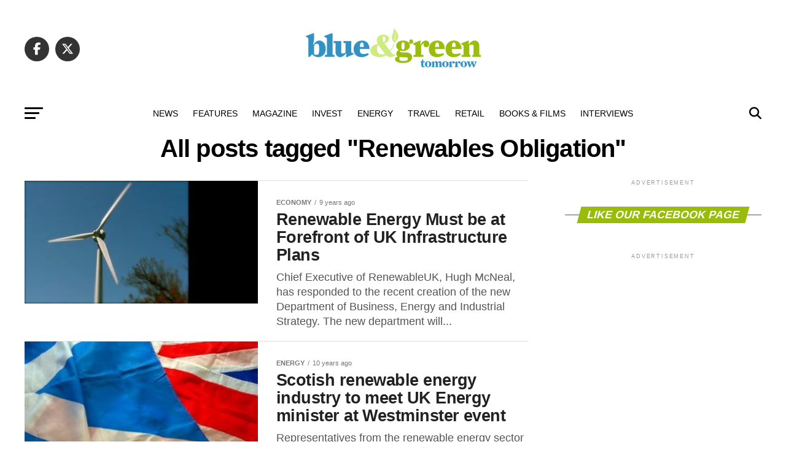

--- FILE ---
content_type: text/html; charset=UTF-8
request_url: https://blueandgreentomorrow.com/tag/renewables-obligation/
body_size: 27662
content:
<!DOCTYPE html><html lang="en-US"><head><script data-no-optimize="1">var litespeed_docref=sessionStorage.getItem("litespeed_docref");litespeed_docref&&(Object.defineProperty(document,"referrer",{get:function(){return litespeed_docref}}),sessionStorage.removeItem("litespeed_docref"));</script> <meta charset="UTF-8" ><meta name="viewport" id="viewport" content="width=device-width, initial-scale=1.0, maximum-scale=5.0, minimum-scale=1.0, user-scalable=yes" /><link rel="pingback" href="https://blueandgreentomorrow.com/xmlrpc.php" /><meta property="og:description" content="Ethical Investment and Sustainable Living" /><meta name='robots' content='index, follow, max-image-preview:large, max-snippet:-1, max-video-preview:-1' /><style>img:is([sizes="auto" i], [sizes^="auto," i]) { contain-intrinsic-size: 3000px 1500px }</style><title>Renewables Obligation - Blue and Green Tomorrow</title><meta name="description" content="Blue &amp; Green Tomorrow, the magazine for Ethical Investment, Socially Responsible Investors, Green Investment. Find news, advice and information about Sustainable ISAs, Green Savings, Sustainable Financial Management, Socially Responsible Insurance, Sustainable Wealth Management, Socially Responsible Investing, Sustainable Pensions" /><link rel="canonical" href="https://blueandgreentomorrow.com/tag/renewables-obligation/" /><meta name="twitter:card" content="summary_large_image" /><meta name="twitter:title" content="Renewables Obligation - Blue and Green Tomorrow" /><meta name="twitter:description" content="Blue &amp; Green Tomorrow, the magazine for Ethical Investment, Socially Responsible Investors, Green Investment. Find news, advice and information about Sustainable ISAs, Green Savings, Sustainable Financial Management, Socially Responsible Insurance, Sustainable Wealth Management, Socially Responsible Investing, Sustainable Pensions" /><meta name="twitter:site" content="@blueGreenTweet" /> <script type="application/ld+json" class="yoast-schema-graph">{"@context":"https://schema.org","@graph":[{"@type":"CollectionPage","@id":"https://blueandgreentomorrow.com/tag/renewables-obligation/","url":"https://blueandgreentomorrow.com/tag/renewables-obligation/","name":"Renewables Obligation - Blue and Green Tomorrow","isPartOf":{"@id":"https://blueandgreentomorrow.com/#website"},"primaryImageOfPage":{"@id":"https://blueandgreentomorrow.com/tag/renewables-obligation/#primaryimage"},"image":{"@id":"https://blueandgreentomorrow.com/tag/renewables-obligation/#primaryimage"},"thumbnailUrl":"https://blueandgreentomorrow.com/wp-content/uploads/2016/07/Sustainability-by-Kyle-MacKenzie-via-Flickr-e1468514394374.jpg","description":"Blue & Green Tomorrow, the magazine for Ethical Investment, Socially Responsible Investors, Green Investment. Find news, advice and information about Sustainable ISAs, Green Savings, Sustainable Financial Management, Socially Responsible Insurance, Sustainable Wealth Management, Socially Responsible Investing, Sustainable Pensions","breadcrumb":{"@id":"https://blueandgreentomorrow.com/tag/renewables-obligation/#breadcrumb"},"inLanguage":"en-US"},{"@type":"ImageObject","inLanguage":"en-US","@id":"https://blueandgreentomorrow.com/tag/renewables-obligation/#primaryimage","url":"https://blueandgreentomorrow.com/wp-content/uploads/2016/07/Sustainability-by-Kyle-MacKenzie-via-Flickr-e1468514394374.jpg","contentUrl":"https://blueandgreentomorrow.com/wp-content/uploads/2016/07/Sustainability-by-Kyle-MacKenzie-via-Flickr-e1468514394374.jpg","width":267,"height":200,"caption":"Sustainability by Kyle MacKenzie via Flickr"},{"@type":"BreadcrumbList","@id":"https://blueandgreentomorrow.com/tag/renewables-obligation/#breadcrumb","itemListElement":[{"@type":"ListItem","position":1,"name":"Home","item":"https://blueandgreentomorrow.com/"},{"@type":"ListItem","position":2,"name":"Renewables Obligation"}]},{"@type":"WebSite","@id":"https://blueandgreentomorrow.com/#website","url":"https://blueandgreentomorrow.com/","name":"Blue and Green Tomorrow","description":"Ethical Investment and Sustainable Living","potentialAction":[{"@type":"SearchAction","target":{"@type":"EntryPoint","urlTemplate":"https://blueandgreentomorrow.com/?s={search_term_string}"},"query-input":{"@type":"PropertyValueSpecification","valueRequired":true,"valueName":"search_term_string"}}],"inLanguage":"en-US"}]}</script> <link rel='dns-prefetch' href='//stats.wp.com' /><link rel='dns-prefetch' href='//fonts.googleapis.com' /><link rel="alternate" type="application/rss+xml" title="Blue and Green Tomorrow &raquo; Feed" href="https://blueandgreentomorrow.com/feed/" /><link rel="alternate" type="application/rss+xml" title="Blue and Green Tomorrow &raquo; Comments Feed" href="https://blueandgreentomorrow.com/comments/feed/" /><link rel="alternate" type="application/rss+xml" title="Blue and Green Tomorrow &raquo; Renewables Obligation Tag Feed" href="https://blueandgreentomorrow.com/tag/renewables-obligation/feed/" />
<script id="bluea-ready" type="litespeed/javascript">window.advanced_ads_ready=function(e,a){a=a||"complete";var d=function(e){return"interactive"===a?"loading"!==e:"complete"===e};d(document.readyState)?e():document.addEventListener("readystatechange",(function(a){d(a.target.readyState)&&e()}),{once:"interactive"===a})},window.advanced_ads_ready_queue=window.advanced_ads_ready_queue||[]</script> <style id="litespeed-ccss">ul{box-sizing:border-box}:root{--wp--preset--font-size--normal:16px;--wp--preset--font-size--huge:42px}:root{--wp--preset--aspect-ratio--square:1;--wp--preset--aspect-ratio--4-3:4/3;--wp--preset--aspect-ratio--3-4:3/4;--wp--preset--aspect-ratio--3-2:3/2;--wp--preset--aspect-ratio--2-3:2/3;--wp--preset--aspect-ratio--16-9:16/9;--wp--preset--aspect-ratio--9-16:9/16;--wp--preset--color--black:#000;--wp--preset--color--cyan-bluish-gray:#abb8c3;--wp--preset--color--white:#fff;--wp--preset--color--pale-pink:#f78da7;--wp--preset--color--vivid-red:#cf2e2e;--wp--preset--color--luminous-vivid-orange:#ff6900;--wp--preset--color--luminous-vivid-amber:#fcb900;--wp--preset--color--light-green-cyan:#7bdcb5;--wp--preset--color--vivid-green-cyan:#00d084;--wp--preset--color--pale-cyan-blue:#8ed1fc;--wp--preset--color--vivid-cyan-blue:#0693e3;--wp--preset--color--vivid-purple:#9b51e0;--wp--preset--gradient--vivid-cyan-blue-to-vivid-purple:linear-gradient(135deg,rgba(6,147,227,1) 0%,#9b51e0 100%);--wp--preset--gradient--light-green-cyan-to-vivid-green-cyan:linear-gradient(135deg,#7adcb4 0%,#00d082 100%);--wp--preset--gradient--luminous-vivid-amber-to-luminous-vivid-orange:linear-gradient(135deg,rgba(252,185,0,1) 0%,rgba(255,105,0,1) 100%);--wp--preset--gradient--luminous-vivid-orange-to-vivid-red:linear-gradient(135deg,rgba(255,105,0,1) 0%,#cf2e2e 100%);--wp--preset--gradient--very-light-gray-to-cyan-bluish-gray:linear-gradient(135deg,#eee 0%,#a9b8c3 100%);--wp--preset--gradient--cool-to-warm-spectrum:linear-gradient(135deg,#4aeadc 0%,#9778d1 20%,#cf2aba 40%,#ee2c82 60%,#fb6962 80%,#fef84c 100%);--wp--preset--gradient--blush-light-purple:linear-gradient(135deg,#ffceec 0%,#9896f0 100%);--wp--preset--gradient--blush-bordeaux:linear-gradient(135deg,#fecda5 0%,#fe2d2d 50%,#6b003e 100%);--wp--preset--gradient--luminous-dusk:linear-gradient(135deg,#ffcb70 0%,#c751c0 50%,#4158d0 100%);--wp--preset--gradient--pale-ocean:linear-gradient(135deg,#fff5cb 0%,#b6e3d4 50%,#33a7b5 100%);--wp--preset--gradient--electric-grass:linear-gradient(135deg,#caf880 0%,#71ce7e 100%);--wp--preset--gradient--midnight:linear-gradient(135deg,#020381 0%,#2874fc 100%);--wp--preset--font-size--small:13px;--wp--preset--font-size--medium:20px;--wp--preset--font-size--large:36px;--wp--preset--font-size--x-large:42px;--wp--preset--spacing--20:.44rem;--wp--preset--spacing--30:.67rem;--wp--preset--spacing--40:1rem;--wp--preset--spacing--50:1.5rem;--wp--preset--spacing--60:2.25rem;--wp--preset--spacing--70:3.38rem;--wp--preset--spacing--80:5.06rem;--wp--preset--shadow--natural:6px 6px 9px rgba(0,0,0,.2);--wp--preset--shadow--deep:12px 12px 50px rgba(0,0,0,.4);--wp--preset--shadow--sharp:6px 6px 0px rgba(0,0,0,.2);--wp--preset--shadow--outlined:6px 6px 0px -3px rgba(255,255,255,1),6px 6px rgba(0,0,0,1);--wp--preset--shadow--crisp:6px 6px 0px rgba(0,0,0,1)}html,body,div,span,h1,h2,h4,p,a,img,ins,i,ul,li,form,header,nav,section{margin:0;padding:0;border:0;font-size:100%;vertical-align:baseline}header,nav,section{display:block}ul{list-style:none}html{overflow-x:hidden}body{color:#000;font-size:1rem;-webkit-font-smoothing:antialiased;font-weight:400;line-height:100%;margin:0 auto;padding:0}h1,h2,h4{-webkit-backface-visibility:hidden;color:#000}img{max-width:100%;height:auto;-webkit-backface-visibility:hidden}a,a:visited{opacity:1;text-decoration:none}#mvp-site,#mvp-site-wall{overflow:hidden;width:100%}#mvp-site-main{width:100%}#mvp-site-main{-webkit-backface-visibility:hidden;backface-visibility:hidden;margin-top:0;z-index:9999}.relative{position:relative}.left{float:left}.mvp-big-img{display:none}.mvp-mob-img{display:none!important}#mvp-main-head-wrap{width:100%}#mvp-main-nav-wrap{width:100%}#mvp-main-nav-top{background:#000;padding:15px 0;width:100%;height:auto;z-index:99999}.mvp-main-box{margin:0 auto;width:1200px;height:100%}#mvp-nav-top-wrap,.mvp-nav-top-cont{width:100%}.mvp-nav-top-right-out{margin-right:-200px;width:100%}.mvp-nav-top-right-in{margin-right:200px}.mvp-nav-top-left-out{float:right;margin-left:-200px;width:100%}.mvp-nav-top-left-in{margin-left:200px}.mvp-nav-top-mid{line-height:0;overflow:hidden;text-align:center;width:100%}h2.mvp-logo-title{display:block;font-size:0px}.mvp-nav-top-left,.mvp-nav-top-right{position:absolute;top:0;bottom:0;width:200px;height:100%}.mvp-nav-top-right .mvp-nav-search-but{display:none;padding:3px 0 7px}.mvp-nav-top-left{left:0}.mvp-nav-top-right{right:0}.mvp-nav-soc-wrap{margin-top:-20px;position:absolute;top:50%;left:0;width:100%;height:40px}.mvp-nav-logo-small{display:none}span.mvp-nav-soc-but{background:rgba(255,255,255,.15);color:#fff;-webkit-border-radius:50%;border-radius:50%;display:inline-block;float:left;font-size:20px;margin-left:10px;padding-top:10px;text-align:center;width:40px;height:30px}.mvp-nav-soc-wrap a:first-child span.mvp-nav-soc-but{margin-left:0}#mvp-main-nav-bot{-webkit-backface-visibility:hidden;backface-visibility:hidden;width:100%;height:50px;z-index:9000}#mvp-main-nav-bot-cont{-webkit-backface-visibility:hidden;backface-visibility:hidden;width:100%;height:50px}#mvp-nav-bot-wrap,.mvp-nav-bot-cont{width:100%}.mvp-nav-bot-right-out{margin-right:-50px;width:100%}.mvp-nav-bot-right-in{margin-right:50px}.mvp-nav-bot-left-out{float:right;margin-left:-50px;width:100%}.mvp-nav-bot-left-in{margin-left:50px}.mvp-nav-bot-left,.mvp-nav-bot-right{width:50px;height:50px}span.mvp-nav-search-but{float:right;font-size:20px;line-height:1;padding:15px 0}#mvp-search-wrap{-webkit-backface-visibility:hidden;backface-visibility:hidden;background:rgba(0,0,0,.94);opacity:0;position:fixed;top:0;left:0;-webkit-transform:translate3d(0,-100%,0);-moz-transform:translate3d(0,-100%,0);-ms-transform:translate3d(0,-100%,0);-o-transform:translate3d(0,-100%,0);transform:translate3d(0,-100%,0);width:100%;height:100%;z-index:999999}#mvp-search-wrap .mvp-search-but-wrap span{background:#fff;top:27px}#mvp-search-box{margin:-30px 0 0 -25%;position:absolute;top:50%;left:50%;width:50%}#searchform input{background:0 0;border:0;color:#fff;float:left;font-size:50px;font-weight:300;line-height:1;padding:5px 0;text-transform:uppercase;width:100%;height:50px}#searchform #searchsubmit{border:none;float:left}.mvp-nav-menu{text-align:center;width:100%;height:50px}.mvp-nav-menu ul{float:left;text-align:center;width:100%}.mvp-nav-menu ul li{display:inline-block;position:relative}.mvp-nav-menu ul li.mvp-mega-dropdown{position:static}.mvp-nav-menu ul li a{float:left;font-size:14px;font-weight:500;line-height:1;padding:18px 12px;position:relative;text-transform:uppercase}.mvp-nav-menu ul li.mvp-mega-dropdown .mvp-mega-dropdown{-webkit-backface-visibility:hidden;backface-visibility:hidden;background:#fff;border-top:1px solid #ddd;-webkit-box-shadow:0 10px 10px 0 rgba(0,0,0,.2);-moz-box-shadow:0 10px 10px 0 rgba(0,0,0,.2);-ms-box-shadow:0 10px 10px 0 rgba(0,0,0,.2);-o-box-shadow:0 10px 10px 0 rgba(0,0,0,.2);box-shadow:0 10px 10px 0 rgba(0,0,0,.2);opacity:0;overflow:hidden;position:absolute;top:50px;left:0;-webkit-transform:translateY(-999px);-moz-transform:translateY(-999px);-ms-transform:translateY(-999px);-o-transform:translateY(-999px);transform:translateY(-999px);width:100%;height:0;z-index:1}.mvp-nav-menu ul li ul.mvp-mega-list li a,.mvp-nav-menu ul li ul.mvp-mega-list li a p{background:0 0!important;border-bottom:none;color:#222!important;float:left;font-size:1em;font-weight:400;line-height:1.2;padding:0!important;text-align:left;text-transform:none}ul.mvp-mega-list{float:left;width:100%!important;max-width:none!important}ul.mvp-mega-list li{float:left;overflow:hidden;padding:20px 0 20px 1.6666666666%;width:18.66666666666%}ul.mvp-mega-list li:first-child{padding-left:0}.mvp-mega-img{background:#000;float:left;line-height:0;margin-bottom:10px;overflow:hidden;position:relative;width:100%;max-height:130px}.mvp-mega-img img{display:none;width:100%}#mvp-fly-wrap{overflow:hidden;position:fixed;top:0;bottom:0;left:0;-webkit-transform:translate3d(-370px,0,0);-moz-transform:translate3d(-370px,0,0);-ms-transform:translate3d(-370px,0,0);-o-transform:translate3d(-370px,0,0);transform:translate3d(-370px,0,0);width:370px;height:100%;z-index:999999}.mvp-fly-but-wrap,.mvp-search-but-wrap{width:30px}.mvp-fly-but-wrap{height:20px}#mvp-fly-wrap .mvp-fly-but-wrap{margin:15px 0}.mvp-nav-top-left .mvp-fly-but-wrap{display:none;margin-top:-10px;opacity:0;position:absolute;top:50%;left:0;height:20px}.mvp-nav-bot-left{margin:15px 0;height:20px}.mvp-search-but-wrap{position:absolute;top:60px;right:80px;width:60px;height:60px}.mvp-fly-but-wrap span,.mvp-search-but-wrap span{-webkit-border-radius:2px;-moz-border-radius:2px;-ms-border-radius:2px;-o-border-radius:2px;border-radius:2px;display:block;position:absolute;left:0;-webkit-transform:rotate(0deg);-moz-transform:rotate(0deg);-ms-transform:rotate(0deg);-o-transform:rotate(0deg);transform:rotate(0deg);height:3px}.mvp-nav-top-left .mvp-fly-but-wrap{opacity:1}.mvp-fly-but-wrap span:nth-child(1){top:0;width:30px}.mvp-fly-but-wrap span:nth-child(2),.mvp-fly-but-wrap span:nth-child(3){top:8px;width:24px}.mvp-fly-but-wrap span:nth-child(4){top:16px;width:18px}.mvp-search-but-wrap span:nth-child(1){-webkit-transform:rotate(45deg);-moz-transform:rotate(45deg);-ms-transform:rotate(45deg);-o-transform:rotate(45deg);transform:rotate(45deg);width:30px}.mvp-search-but-wrap span:nth-child(2){-webkit-transform:rotate(-45deg);-moz-transform:rotate(-45deg);-ms-transform:rotate(-45deg);-o-transform:rotate(-45deg);transform:rotate(-45deg);width:30px}.mvp-search-but-wrap span:nth-child(1),.mvp-search-but-wrap span:nth-child(2){width:60px}#mvp-fly-menu-top{width:100%;height:50px}.mvp-fly-top-out{margin-right:-100px;left:50px;width:100%}.mvp-fly-top-in{margin-right:100px}#mvp-fly-logo{margin:10px 6.25%;text-align:center;width:87.5%;height:30px}#mvp-fly-logo img{line-height:0;height:100%}.mvp-fly-but-menu{float:left;margin-left:15px;position:relative}.mvp-fly-top{background:rgba(0,0,0,.3);border-top:1px solid #fff;border-left:1px solid #fff;border-bottom:1px solid #fff;color:#fff;opacity:1;overflow:hidden;position:fixed;right:0;top:50%;-webkit-transform:translate3d(100px,0,0);-moz-transform:translate3d(100px,0,0);-ms-transform:translate3d(100px,0,0);-o-transform:translate3d(100px,0,0);transform:translate3d(100px,0,0);width:50px;height:50px;z-index:9999}.mvp-fly-top i{font-size:40px;line-height:100%;position:absolute;top:4px;left:12.1px}#mvp-fly-menu-wrap{overflow:hidden;position:absolute;top:50px;left:0;width:100%;height:100%}nav.mvp-fly-nav-menu{-webkit-backface-visibility:hidden;backface-visibility:hidden;margin:20px 5.40540540541% 0;overflow:hidden;position:absolute!important;width:89.1891891892%;max-height:65%}nav.mvp-fly-nav-menu ul{float:left;position:relative;width:100%}nav.mvp-fly-nav-menu ul li{border-top:1px solid rgba(255,255,255,.1);float:left;position:relative;width:100%}nav.mvp-fly-nav-menu ul li:first-child{border-top:none;margin-top:-14px}nav.mvp-fly-nav-menu ul li a{color:#fff;display:inline-block;float:left;font-size:14px;font-weight:500;line-height:1;padding:14px 0;text-transform:uppercase;width:calc(100% - 20px)}.mvp-fly-fade{background:#000;opacity:0;width:100%;position:fixed;top:0;left:0;z-index:99999}#mvp-fly-soc-wrap{margin:0 5.40540540541%;position:absolute;bottom:20px;left:0;text-align:center;width:89.1891891892%}span.mvp-fly-soc-head{display:inline-block;font-size:.7rem;font-weight:400;line-height:1;margin-bottom:15px;text-transform:uppercase}ul.mvp-fly-soc-list{text-align:center;width:100%}ul.mvp-fly-soc-list li{display:inline-block}ul.mvp-fly-soc-list li a{background:rgba(255,255,255,.15);-webkit-border-radius:50%;-moz-border-radius:50%;-ms-border-radius:50%;-o-border-radius:50%;border-radius:50%;color:#fff;display:inline-block;font-size:14px;line-height:1;margin-left:2px;padding-top:9px;text-align:center;width:32px;height:23px}ul.mvp-fly-soc-list li:first-child a{margin-left:0}.mvp-cat-date-wrap{margin-bottom:7px;width:100%}span.mvp-cd-cat,span.mvp-cd-date{color:#777;display:inline-block;float:left;font-size:.7rem;line-height:1}span.mvp-cd-cat{font-weight:700;text-transform:uppercase}span.mvp-cd-date{font-weight:400;margin-left:5px}span.mvp-cd-date:before{content:"/";margin-right:5px}.mvp-ad-label{color:#999;float:left;font-size:9px;font-weight:400;letter-spacing:.2em;line-height:1;margin-top:4px;position:relative;top:-4px;text-align:center;text-transform:uppercase;width:100%}#mvp-main-body-wrap{background:#fff;padding-bottom:60px;width:100%}.mvp-widget-ad{line-height:0;text-align:center;width:100%}.mvp-widget-home-head{float:left;position:relative;width:100%}h4.mvp-widget-home-title{float:left;margin-bottom:20px;position:relative;text-align:center;width:100%}h4.mvp-widget-home-title:before{content:'';background:#555;display:inline-block;position:absolute;left:0;bottom:50%;width:100%;height:1px;z-index:0}span.mvp-widget-home-title{color:#fff;display:inline-block;font-size:1.1rem;font-weight:700;line-height:1;padding:5px 13px;position:relative;text-transform:uppercase;transform:skewX(-15deg);z-index:1}.mvp-main-blog-wrap,.mvp-main-blog-cont,.mvp-main-blog-body,ul.mvp-blog-story-list{width:100%}.mvp-main-blog-out{margin-right:-380px;width:100%}.mvp-main-blog-in{margin-right:380px}.mvp-blog-story-wrap{border-top:1px solid #ddd;margin-top:20px;width:100%}.mvp-blog-story-wrap:nth-child(5n+0) .mvp-reg-img{display:none}ul.mvp-blog-story-list .mvp-blog-story-wrap:first-child{margin-top:10px}.archive ul.mvp-blog-story-list .mvp-blog-story-wrap:first-child{margin-top:0}.mvp-blog-story-out{float:right;margin-left:-410px;width:100%}.mvp-blog-story-in{margin-left:410px}.mvp-blog-story-img{background:#000;line-height:0;margin-right:30px;overflow:hidden;width:380px}.mvp-blog-story-text{margin-top:30px;width:100%}.mvp-blog-story-text h2{color:#222;float:left;font-size:1.7rem;font-weight:700;letter-spacing:-.02em;line-height:1.1;width:100%}.mvp-blog-story-text p{color:#555;float:left;font-size:1.1rem;font-weight:300;line-height:1.4;margin-top:10px;width:100%}#mvp-side-wrap{font-size:.9rem;margin-left:60px;width:320px}.mvp-side-widget{float:left;margin-top:30px;width:100%}.mvp-side-widget:first-child{margin-top:0}.mvp_facebook_widget{text-align:center}#mvp-post-head{margin-bottom:30px;width:100%}.archive #mvp-post-head{margin-top:10px}h1.mvp-post-title{color:#000;font-family:'Oswald',sans-serif;font-size:3.5rem;font-weight:700;letter-spacing:-.02em;line-height:1.1;margin-right:20%;width:80%}.archive h1.mvp-post-title{font-size:2.5rem;margin-right:0;text-align:center;width:100%}.mvp-nav-links{float:left;margin-top:20px;position:relative;width:100%}.pagination{clear:both;display:inline-block;position:relative;font-size:.8rem;font-weight:700;line-height:100%;padding:0;text-transform:uppercase}.pagination span,.pagination a{background:#fff;border:1px solid #aaa;-webkit-border-radius:5px;-moz-border-radius:5px;-ms-border-radius:5px;-o-border-radius:5px;border-radius:5px;color:#aaa;display:block;float:left;font-size:.8rem;font-weight:400;margin:2px 5px 2px 0;padding:9px 12px 8px;text-decoration:none;width:auto}.pagination .current{background:#aaa;color:#fff}.pagination a,.pagination a:visited{color:#aaa}a,a:visited{color:#0be6af}#searchform input{border-bottom:1px solid #0be6af}span.mvp-widget-home-title{background:#ff005b}#mvp-main-nav-top,#mvp-fly-wrap{background:#000}.mvp-nav-top-left .mvp-fly-but-wrap span,#mvp-fly-wrap .mvp-fly-but-wrap span{background:#777}.mvp-nav-top-right .mvp-nav-search-but,span.mvp-fly-soc-head{color:#777}#mvp-main-nav-bot-cont{background:#fff}#mvp-nav-bot-wrap .mvp-fly-but-wrap span{background:#333}#mvp-nav-bot-wrap span.mvp-nav-search-but,#mvp-nav-bot-wrap .mvp-nav-menu ul li a{color:#333}body,#searchform input,nav.mvp-fly-nav-menu ul li a,.mvp-ad-label,span.mvp-fly-soc-head,span.mvp-cd-cat,span.mvp-cd-date{font-family:'Roboto',sans-serif}.mvp-blog-story-text p{font-family:'Roboto',sans-serif}.mvp-nav-menu ul li a{font-family:'Oswald',sans-serif}.mvp-blog-story-text h2{font-family:'Oswald',sans-serif}h1.mvp-post-title{font-family:'Oswald',sans-serif}span.mvp-widget-home-title{font-family:'Oswald',sans-serif}a,a:visited{color:#3291bf}#searchform input{border-bottom:1px solid #3291bf}span.mvp-widget-home-title{background:#99bb0b}#mvp-main-nav-top,#mvp-fly-wrap{background:#fff}.mvp-nav-top-left .mvp-fly-but-wrap span,#mvp-fly-wrap .mvp-fly-but-wrap span{background:#555}.mvp-nav-top-right .mvp-nav-search-but,span.mvp-fly-soc-head{color:#555}#mvp-main-nav-bot-cont{background:#fff}#mvp-nav-bot-wrap .mvp-fly-but-wrap span{background:#000}#mvp-nav-bot-wrap span.mvp-nav-search-but,#mvp-nav-bot-wrap .mvp-nav-menu ul li a{color:#000}body,#searchform input,nav.mvp-fly-nav-menu ul li a,.mvp-ad-label,span.mvp-fly-soc-head,span.mvp-cd-cat,span.mvp-cd-date{font-family:'Roboto',sans-serif;font-display:swap}.mvp-blog-story-text p{font-family:'PT Serif',sans-serif;font-display:swap}.mvp-nav-menu ul li a{font-family:'Oswald',sans-serif;font-display:swap}.mvp-blog-story-text h2{font-family:'Oswald',sans-serif;font-display:swap}h1.mvp-post-title{font-family:'Oswald',sans-serif;font-display:swap}span.mvp-widget-home-title{font-family:'Roboto',sans-serif;font-display:swap}span.mvp-nav-soc-but,ul.mvp-fly-soc-list li a{background:rgba(0,0,0,.8)}nav.mvp-fly-nav-menu ul li{border-top:1px solid rgba(0,0,0,.1)}nav.mvp-fly-nav-menu ul li a{color:#000}#mvp-site-main{margin-top:0}.mvp-nav-links{display:none}html,body,div,span,h1,h2,h4,p,a,img,ins,i,ul,li,form,header,nav,section{margin:0;padding:0;border:0;font-size:100%;vertical-align:baseline}header,nav,section{display:block}body{line-height:1}ul{list-style:none}.fa,.fab{-moz-osx-font-smoothing:grayscale;-webkit-font-smoothing:antialiased;display:inline-block;font-style:normal;font-variant:normal;text-rendering:auto;line-height:1}.fa-angle-up:before{content:"\f106"}.fa-facebook-f:before{content:"\f39e"}.fa-linkedin:before{content:"\f08c"}.fa-pinterest-p:before{content:"\f231"}.fa-search:before{content:"\f002"}.fa-twitter:before{content:"\f099"}.fab{font-family:'Font Awesome 5 Brands';font-weight:400}.fa{font-family:'Font Awesome 5 Free';font-weight:900}@media screen and (max-width:1260px) and (min-width:1200px){.mvp-main-box{margin:0 1.666666666%;width:96.666666666%}}@media screen and (max-width:1199px) and (min-width:1100px){.mvp-main-box{margin:0 1.81818181818%;width:96.3636363636%}.mvp-blog-story-out{margin-left:-320px}.mvp-blog-story-in{margin-left:320px}.mvp-blog-story-img{margin-right:20px;width:300px}.mvp-blog-story-text{margin-top:20px}.mvp-blog-story-text h2{font-size:1.5rem}.mvp-blog-story-text p{font-size:.9rem}}@media screen and (max-width:1099px) and (min-width:1004px){.mvp-main-box{margin:0 2%;width:96%}.mvp-blog-story-out{margin-left:-320px}.mvp-blog-story-in{margin-left:320px}.mvp-blog-story-img{margin-right:20px;width:300px}.mvp-blog-story-text{margin-top:20px}.mvp-blog-story-text h2{font-size:1.4rem}.mvp-blog-story-text p{font-size:.9rem}h1.mvp-post-title{margin-right:0;width:100%}.mvp-main-blog-out{margin-right:-360px}.mvp-main-blog-in{margin-right:360px}#mvp-side-wrap{margin-left:40px}}@media screen and (max-width:1003px) and (min-width:900px){.mvp-nav-soc-wrap,.mvp-fly-top,.mvp-blog-story-text p,.mvp-nav-logo-reg{display:none!important}.mvp-nav-logo-small,.mvp-nav-top-left .mvp-fly-but-wrap{display:inline}.mvp-main-box{margin:0 2.2222222%;width:95.55555555%}#mvp-main-nav-top{padding:10px 0!important;height:30px!important;z-index:9999}.mvp-nav-top-mid{height:30px!important}.mvp-nav-top-mid img{height:100%!important}#mvp-main-nav-bot{border-bottom:none;display:none!important;height:0}.mvp-nav-top-mid img{margin-left:0}.mvp-nav-top-left-out{margin-left:-50px}.mvp-nav-top-left-in{margin-left:50px}.mvp-nav-top-left{display:block}.mvp-nav-top-right-out{margin-right:-50px}.mvp-nav-top-right-in{margin-right:50px}.mvp-nav-top-right{width:50px}.mvp-nav-top-right .mvp-nav-search-but{display:block}.mvp-blog-story-out{margin-left:-270px}.mvp-blog-story-in{margin-left:270px}.mvp-blog-story-img{margin-right:20px;width:250px}.mvp-blog-story-text{margin-top:20px}.mvp-blog-story-text h2{font-size:1.4rem}.mvp-blog-story-text p{font-size:.9rem}h1.mvp-post-title{margin-right:0;width:100%}.mvp-main-blog-out{margin-right:-360px}.mvp-main-blog-in{margin-right:360px}#mvp-side-wrap{margin-left:40px}.archive h1.mvp-post-title{font-size:2.1rem}.mvp-nav-top-mid a{left:0}#mvp-main-body-wrap{padding-top:20px}}@media screen and (max-width:899px) and (min-width:768px){.mvp-nav-soc-wrap,.mvp-fly-top,.mvp-nav-logo-reg{display:none!important}.mvp-nav-logo-small,.mvp-nav-top-left .mvp-fly-but-wrap{display:inline}.mvp-main-box{margin:0 2.60416666666%;width:94.7916666666%}#mvp-main-nav-top{padding:10px 0!important;height:30px!important;z-index:9999}.mvp-nav-top-mid{height:30px!important}.mvp-nav-top-mid img{height:100%!important}#mvp-main-nav-bot{border-bottom:none;display:none!important;height:0}.mvp-nav-top-mid img{margin-left:0}.mvp-nav-top-left-out{margin-left:-50px}.mvp-nav-top-left-in{margin-left:50px}.mvp-nav-top-left{display:block}.mvp-nav-top-right-out{margin-right:-50px}.mvp-nav-top-right-in{margin-right:50px}.mvp-nav-top-right{width:50px}.mvp-nav-top-right .mvp-nav-search-but{display:block}#mvp-side-wrap{border-top:1px solid #ddd;margin:20px 0 0;padding-top:20px;width:100%}.mvp-main-blog-out,.mvp-main-blog-in{margin-right:0}.mvp-blog-story-out{margin-left:-320px}.mvp-blog-story-in{margin-left:320px}.mvp-blog-story-img{margin-right:20px;width:300px}.mvp-blog-story-text{margin-top:20px}.mvp-blog-story-text h2{font-size:1.5rem}.mvp-blog-story-text p{font-size:.9rem}h1.mvp-post-title{font-size:2.9rem;margin-right:0;width:100%}.archive h1.mvp-post-title{font-size:2.1rem}.mvp-nav-top-mid a{left:0}#mvp-main-body-wrap{padding-top:20px}}@media screen and (max-width:767px) and (min-width:660px){.mvp-nav-soc-wrap,.mvp-fly-top,.mvp-nav-logo-reg{display:none!important}.mvp-nav-logo-small,.mvp-nav-top-left .mvp-fly-but-wrap{display:inline}.mvp-main-box{margin:0 3.0303030303%;width:93.9393939393%}#mvp-main-nav-top{padding:10px 0!important;height:30px!important;z-index:9999}.mvp-nav-top-mid{height:30px!important}.mvp-nav-top-mid img{height:100%!important}#mvp-main-nav-bot{border-bottom:none;display:none!important;height:0}.mvp-nav-top-mid img{margin-left:0}.mvp-nav-top-left-out{margin-left:-50px}.mvp-nav-top-left-in{margin-left:50px}.mvp-nav-top-left{display:block}.mvp-nav-top-right-out{margin-right:-50px}.mvp-nav-top-right-in{margin-right:50px}.mvp-nav-top-right{width:50px}.mvp-nav-top-right .mvp-nav-search-but{display:block}#mvp-side-wrap{border-top:1px solid #ddd;margin:20px 0 0;padding-top:20px;width:100%}.mvp-main-blog-out,.mvp-main-blog-in{margin-right:0}.mvp-blog-story-out{margin-left:-270px}.mvp-blog-story-in{margin-left:270px}.mvp-blog-story-img{margin-right:20px;width:250px}.mvp-blog-story-text{margin-top:20px}.mvp-blog-story-text h2{font-size:1.4rem}.mvp-blog-story-text p{font-size:.9rem}#mvp-search-box{margin:-25px 0 0 -30%;width:60%}#searchform input{font-size:40px;height:40px}#mvp-post-head{margin-bottom:20px}h1.mvp-post-title{font-size:2.6rem;margin-right:0;width:100%}.archive h1.mvp-post-title{font-size:1.8rem}.mvp-nav-top-mid a{left:0}#mvp-main-body-wrap{padding-top:20px}}@media screen and (max-width:659px) and (min-width:600px){.mvp-nav-soc-wrap,.mvp-fly-top,.mvp-blog-story-text p,.mvp-nav-logo-reg{display:none!important}.mvp-nav-logo-small,.mvp-nav-top-left .mvp-fly-but-wrap{display:inline}.mvp-main-box{margin:0 3.3333333333%;width:93.3333333333%}#mvp-main-nav-top{padding:10px 0!important;height:30px!important;z-index:9999}.mvp-nav-top-mid{height:30px!important}.mvp-nav-top-mid img{height:100%!important}#mvp-main-nav-bot{border-bottom:none;display:none!important;height:0}.mvp-nav-top-mid img{margin-left:0}.mvp-nav-top-left-out{margin-left:-50px}.mvp-nav-top-left-in{margin-left:50px}.mvp-nav-top-left{display:block}.mvp-nav-top-right-out{margin-right:-50px}.mvp-nav-top-right-in{margin-right:50px}.mvp-nav-top-right{width:50px}.mvp-nav-top-right .mvp-nav-search-but{display:block}#mvp-side-wrap{border-top:1px solid #ddd;margin:20px 0 0;padding-top:20px;width:100%}.mvp-main-blog-out,.mvp-main-blog-in{margin-right:0}.mvp-blog-story-out{margin-left:-270px}.mvp-blog-story-in{margin-left:270px}.mvp-blog-story-img{margin-right:20px;width:250px}.mvp-blog-story-text{margin-top:20px}.mvp-blog-story-text h2{font-size:1.4rem}#mvp-search-box{margin:-25px 0 0 -30%;width:60%}#searchform input{font-size:40px;height:40px}.mvp-search-but-wrap{top:40px;right:40px}#mvp-post-head{margin-bottom:20px}h1.mvp-post-title{font-size:2.5rem;margin-right:0;width:100%}.archive h1.mvp-post-title{font-size:1.7rem}.mvp-nav-top-mid a{left:0}#mvp-main-body-wrap{padding-top:20px}}@media screen and (max-width:599px) and (min-width:480px){.mvp-nav-soc-wrap,.mvp-fly-top,.mvp-blog-story-text p,.mvp-nav-logo-reg{display:none!important}.mvp-nav-logo-small,.mvp-nav-top-left .mvp-fly-but-wrap{display:inline}.mvp-main-box{margin:0 4.1666666666%;width:91.6666666666%}#mvp-main-nav-top{padding:10px 0!important;height:30px!important;z-index:9999}.mvp-nav-top-mid{height:30px!important}.mvp-nav-top-mid img{height:100%!important}#mvp-main-nav-bot{border-bottom:none;display:none!important;height:0}.mvp-nav-top-mid img{margin-left:0}.mvp-nav-top-left-out{margin-left:-50px}.mvp-nav-top-left-in{margin-left:50px}.mvp-nav-top-left{display:block}.mvp-nav-top-right-out{margin-right:-50px}.mvp-nav-top-right-in{margin-right:50px}.mvp-nav-top-right{width:50px}.mvp-nav-top-right .mvp-nav-search-but{display:block}#mvp-side-wrap{border-top:1px solid #ddd;margin:20px 0 0;padding-top:20px;width:100%}.mvp-main-blog-out,.mvp-main-blog-in{margin-right:0}.mvp-blog-story-out{margin-left:-170px}.mvp-blog-story-in{margin-left:170px}.mvp-blog-story-img{margin:0 20px 0 0;width:150px}.mvp-blog-story-text{margin-top:20px}.mvp-blog-story-text h2{font-size:1.1rem}#mvp-search-box{margin:-15px 0 0 -30%;width:60%}#searchform input{font-size:30px;height:30px}.mvp-search-but-wrap{top:20px;right:20px}#mvp-post-head{margin-bottom:20px}h1.mvp-post-title{font-size:1.9rem;margin-right:0;width:100%}.mvp-cat-date-wrap{margin-bottom:4px}.archive h1.mvp-post-title{font-size:1.5rem}.mvp-nav-top-mid a{left:0}#mvp-main-body-wrap{padding-top:20px}}@media screen and (max-width:479px){.mvp-nav-soc-wrap,.mvp-fly-top,.mvp-reg-img,.mvp-blog-story-text p,.mvp-nav-logo-reg{display:none!important}.mvp-nav-logo-small,.mvp-nav-top-left .mvp-fly-but-wrap{display:inline}.mvp-mob-img{display:block!important}.mvp-main-box{margin:0 4.1666666666%;width:91.6666666666%}h4.mvp-widget-home-title{margin-bottom:15px}#mvp-main-nav-top{padding:10px 0!important;height:30px!important;z-index:9999}.mvp-nav-top-mid{height:30px!important}.mvp-nav-top-mid img{height:100%!important}#mvp-main-nav-bot{border-bottom:none;display:none!important;height:0}.mvp-nav-top-mid img{margin-left:0}.mvp-nav-top-left-out{margin-left:-50px}.mvp-nav-top-left-in{margin-left:50px}.mvp-nav-top-left{display:block}.mvp-nav-top-right-out{margin-right:-50px}.mvp-nav-top-right-in{margin-right:50px}.mvp-nav-top-right{width:50px}.mvp-nav-top-right .mvp-nav-search-but{display:block}#mvp-main-body-wrap{padding:15px 0 30px}#mvp-side-wrap{border-top:1px solid #ddd;margin:20px 0 0;padding-top:20px;width:100%}span.mvp-widget-home-title{font-size:1rem}.mvp-main-blog-out,.mvp-main-blog-in{margin-right:0}.mvp-blog-story-wrap{border-top:none;margin-top:15px}ul.mvp-blog-story-list .mvp-blog-story-wrap:first-child{margin-top:0}.mvp-blog-story-out{margin-left:-95px}.mvp-blog-story-in{margin-left:95px}.mvp-blog-story-img{margin:0 15px 0 0;width:80px}.mvp-blog-story-text{margin-top:0}.mvp-blog-story-text h2{font-size:1rem}#mvp-search-box{margin:-15px 0 0 -30%;width:60%}#searchform input{font-size:30px;height:30px}.mvp-search-but-wrap{top:20px;right:20px}#mvp-post-head{margin-bottom:15px}h1.mvp-post-title{font-size:1.8rem;margin-right:0;width:100%}.mvp-cat-date-wrap{margin-bottom:4px}.archive h1.mvp-post-title{font-size:1.3rem}.mvp-nav-top-mid a{left:0}#mvp-main-body-wrap{padding-top:15px}.mvp-blog-story-wrap:nth-child(5n+0) .mvp-mob-img{display:none!important}}:root{--swiper-theme-color:#007aff}:root{--swiper-navigation-size:44px}:root{--jp-carousel-primary-color:#fff;--jp-carousel-primary-subtle-color:#999;--jp-carousel-bg-color:#000;--jp-carousel-bg-faded-color:#222;--jp-carousel-border-color:#3a3a3a}:root{--jetpack--contact-form--border:1px solid #8c8f94;--jetpack--contact-form--border-color:#8c8f94;--jetpack--contact-form--border-size:1px;--jetpack--contact-form--border-style:solid;--jetpack--contact-form--border-radius:0px;--jetpack--contact-form--input-padding:16px;--jetpack--contact-form--font-size:16px;--jetpack--contact-form--error-color:#b32d2e;--jetpack--contact-form--inverted-text-color:#fff}</style><link rel="preload" data-asynced="1" data-optimized="2" as="style" onload="this.onload=null;this.rel='stylesheet'" href="https://blueandgreentomorrow.com/wp-content/litespeed/css/aa9696f53c6fb6e6154629104d6bc5f6.css?ver=31ed3" /><script data-optimized="1" type="litespeed/javascript" data-src="https://blueandgreentomorrow.com/wp-content/plugins/litespeed-cache/assets/js/css_async.min.js"></script> <style id='classic-theme-styles-inline-css' type='text/css'>/*! This file is auto-generated */
.wp-block-button__link{color:#fff;background-color:#32373c;border-radius:9999px;box-shadow:none;text-decoration:none;padding:calc(.667em + 2px) calc(1.333em + 2px);font-size:1.125em}.wp-block-file__button{background:#32373c;color:#fff;text-decoration:none}</style><style id='jetpack-sharing-buttons-style-inline-css' type='text/css'>.jetpack-sharing-buttons__services-list{display:flex;flex-direction:row;flex-wrap:wrap;gap:0;list-style-type:none;margin:5px;padding:0}.jetpack-sharing-buttons__services-list.has-small-icon-size{font-size:12px}.jetpack-sharing-buttons__services-list.has-normal-icon-size{font-size:16px}.jetpack-sharing-buttons__services-list.has-large-icon-size{font-size:24px}.jetpack-sharing-buttons__services-list.has-huge-icon-size{font-size:36px}@media print{.jetpack-sharing-buttons__services-list{display:none!important}}.editor-styles-wrapper .wp-block-jetpack-sharing-buttons{gap:0;padding-inline-start:0}ul.jetpack-sharing-buttons__services-list.has-background{padding:1.25em 2.375em}</style><style id='global-styles-inline-css' type='text/css'>:root{--wp--preset--aspect-ratio--square: 1;--wp--preset--aspect-ratio--4-3: 4/3;--wp--preset--aspect-ratio--3-4: 3/4;--wp--preset--aspect-ratio--3-2: 3/2;--wp--preset--aspect-ratio--2-3: 2/3;--wp--preset--aspect-ratio--16-9: 16/9;--wp--preset--aspect-ratio--9-16: 9/16;--wp--preset--color--black: #000000;--wp--preset--color--cyan-bluish-gray: #abb8c3;--wp--preset--color--white: #ffffff;--wp--preset--color--pale-pink: #f78da7;--wp--preset--color--vivid-red: #cf2e2e;--wp--preset--color--luminous-vivid-orange: #ff6900;--wp--preset--color--luminous-vivid-amber: #fcb900;--wp--preset--color--light-green-cyan: #7bdcb5;--wp--preset--color--vivid-green-cyan: #00d084;--wp--preset--color--pale-cyan-blue: #8ed1fc;--wp--preset--color--vivid-cyan-blue: #0693e3;--wp--preset--color--vivid-purple: #9b51e0;--wp--preset--gradient--vivid-cyan-blue-to-vivid-purple: linear-gradient(135deg,rgba(6,147,227,1) 0%,rgb(155,81,224) 100%);--wp--preset--gradient--light-green-cyan-to-vivid-green-cyan: linear-gradient(135deg,rgb(122,220,180) 0%,rgb(0,208,130) 100%);--wp--preset--gradient--luminous-vivid-amber-to-luminous-vivid-orange: linear-gradient(135deg,rgba(252,185,0,1) 0%,rgba(255,105,0,1) 100%);--wp--preset--gradient--luminous-vivid-orange-to-vivid-red: linear-gradient(135deg,rgba(255,105,0,1) 0%,rgb(207,46,46) 100%);--wp--preset--gradient--very-light-gray-to-cyan-bluish-gray: linear-gradient(135deg,rgb(238,238,238) 0%,rgb(169,184,195) 100%);--wp--preset--gradient--cool-to-warm-spectrum: linear-gradient(135deg,rgb(74,234,220) 0%,rgb(151,120,209) 20%,rgb(207,42,186) 40%,rgb(238,44,130) 60%,rgb(251,105,98) 80%,rgb(254,248,76) 100%);--wp--preset--gradient--blush-light-purple: linear-gradient(135deg,rgb(255,206,236) 0%,rgb(152,150,240) 100%);--wp--preset--gradient--blush-bordeaux: linear-gradient(135deg,rgb(254,205,165) 0%,rgb(254,45,45) 50%,rgb(107,0,62) 100%);--wp--preset--gradient--luminous-dusk: linear-gradient(135deg,rgb(255,203,112) 0%,rgb(199,81,192) 50%,rgb(65,88,208) 100%);--wp--preset--gradient--pale-ocean: linear-gradient(135deg,rgb(255,245,203) 0%,rgb(182,227,212) 50%,rgb(51,167,181) 100%);--wp--preset--gradient--electric-grass: linear-gradient(135deg,rgb(202,248,128) 0%,rgb(113,206,126) 100%);--wp--preset--gradient--midnight: linear-gradient(135deg,rgb(2,3,129) 0%,rgb(40,116,252) 100%);--wp--preset--font-size--small: 13px;--wp--preset--font-size--medium: 20px;--wp--preset--font-size--large: 36px;--wp--preset--font-size--x-large: 42px;--wp--preset--spacing--20: 0.44rem;--wp--preset--spacing--30: 0.67rem;--wp--preset--spacing--40: 1rem;--wp--preset--spacing--50: 1.5rem;--wp--preset--spacing--60: 2.25rem;--wp--preset--spacing--70: 3.38rem;--wp--preset--spacing--80: 5.06rem;--wp--preset--shadow--natural: 6px 6px 9px rgba(0, 0, 0, 0.2);--wp--preset--shadow--deep: 12px 12px 50px rgba(0, 0, 0, 0.4);--wp--preset--shadow--sharp: 6px 6px 0px rgba(0, 0, 0, 0.2);--wp--preset--shadow--outlined: 6px 6px 0px -3px rgba(255, 255, 255, 1), 6px 6px rgba(0, 0, 0, 1);--wp--preset--shadow--crisp: 6px 6px 0px rgba(0, 0, 0, 1);}:where(.is-layout-flex){gap: 0.5em;}:where(.is-layout-grid){gap: 0.5em;}body .is-layout-flex{display: flex;}.is-layout-flex{flex-wrap: wrap;align-items: center;}.is-layout-flex > :is(*, div){margin: 0;}body .is-layout-grid{display: grid;}.is-layout-grid > :is(*, div){margin: 0;}:where(.wp-block-columns.is-layout-flex){gap: 2em;}:where(.wp-block-columns.is-layout-grid){gap: 2em;}:where(.wp-block-post-template.is-layout-flex){gap: 1.25em;}:where(.wp-block-post-template.is-layout-grid){gap: 1.25em;}.has-black-color{color: var(--wp--preset--color--black) !important;}.has-cyan-bluish-gray-color{color: var(--wp--preset--color--cyan-bluish-gray) !important;}.has-white-color{color: var(--wp--preset--color--white) !important;}.has-pale-pink-color{color: var(--wp--preset--color--pale-pink) !important;}.has-vivid-red-color{color: var(--wp--preset--color--vivid-red) !important;}.has-luminous-vivid-orange-color{color: var(--wp--preset--color--luminous-vivid-orange) !important;}.has-luminous-vivid-amber-color{color: var(--wp--preset--color--luminous-vivid-amber) !important;}.has-light-green-cyan-color{color: var(--wp--preset--color--light-green-cyan) !important;}.has-vivid-green-cyan-color{color: var(--wp--preset--color--vivid-green-cyan) !important;}.has-pale-cyan-blue-color{color: var(--wp--preset--color--pale-cyan-blue) !important;}.has-vivid-cyan-blue-color{color: var(--wp--preset--color--vivid-cyan-blue) !important;}.has-vivid-purple-color{color: var(--wp--preset--color--vivid-purple) !important;}.has-black-background-color{background-color: var(--wp--preset--color--black) !important;}.has-cyan-bluish-gray-background-color{background-color: var(--wp--preset--color--cyan-bluish-gray) !important;}.has-white-background-color{background-color: var(--wp--preset--color--white) !important;}.has-pale-pink-background-color{background-color: var(--wp--preset--color--pale-pink) !important;}.has-vivid-red-background-color{background-color: var(--wp--preset--color--vivid-red) !important;}.has-luminous-vivid-orange-background-color{background-color: var(--wp--preset--color--luminous-vivid-orange) !important;}.has-luminous-vivid-amber-background-color{background-color: var(--wp--preset--color--luminous-vivid-amber) !important;}.has-light-green-cyan-background-color{background-color: var(--wp--preset--color--light-green-cyan) !important;}.has-vivid-green-cyan-background-color{background-color: var(--wp--preset--color--vivid-green-cyan) !important;}.has-pale-cyan-blue-background-color{background-color: var(--wp--preset--color--pale-cyan-blue) !important;}.has-vivid-cyan-blue-background-color{background-color: var(--wp--preset--color--vivid-cyan-blue) !important;}.has-vivid-purple-background-color{background-color: var(--wp--preset--color--vivid-purple) !important;}.has-black-border-color{border-color: var(--wp--preset--color--black) !important;}.has-cyan-bluish-gray-border-color{border-color: var(--wp--preset--color--cyan-bluish-gray) !important;}.has-white-border-color{border-color: var(--wp--preset--color--white) !important;}.has-pale-pink-border-color{border-color: var(--wp--preset--color--pale-pink) !important;}.has-vivid-red-border-color{border-color: var(--wp--preset--color--vivid-red) !important;}.has-luminous-vivid-orange-border-color{border-color: var(--wp--preset--color--luminous-vivid-orange) !important;}.has-luminous-vivid-amber-border-color{border-color: var(--wp--preset--color--luminous-vivid-amber) !important;}.has-light-green-cyan-border-color{border-color: var(--wp--preset--color--light-green-cyan) !important;}.has-vivid-green-cyan-border-color{border-color: var(--wp--preset--color--vivid-green-cyan) !important;}.has-pale-cyan-blue-border-color{border-color: var(--wp--preset--color--pale-cyan-blue) !important;}.has-vivid-cyan-blue-border-color{border-color: var(--wp--preset--color--vivid-cyan-blue) !important;}.has-vivid-purple-border-color{border-color: var(--wp--preset--color--vivid-purple) !important;}.has-vivid-cyan-blue-to-vivid-purple-gradient-background{background: var(--wp--preset--gradient--vivid-cyan-blue-to-vivid-purple) !important;}.has-light-green-cyan-to-vivid-green-cyan-gradient-background{background: var(--wp--preset--gradient--light-green-cyan-to-vivid-green-cyan) !important;}.has-luminous-vivid-amber-to-luminous-vivid-orange-gradient-background{background: var(--wp--preset--gradient--luminous-vivid-amber-to-luminous-vivid-orange) !important;}.has-luminous-vivid-orange-to-vivid-red-gradient-background{background: var(--wp--preset--gradient--luminous-vivid-orange-to-vivid-red) !important;}.has-very-light-gray-to-cyan-bluish-gray-gradient-background{background: var(--wp--preset--gradient--very-light-gray-to-cyan-bluish-gray) !important;}.has-cool-to-warm-spectrum-gradient-background{background: var(--wp--preset--gradient--cool-to-warm-spectrum) !important;}.has-blush-light-purple-gradient-background{background: var(--wp--preset--gradient--blush-light-purple) !important;}.has-blush-bordeaux-gradient-background{background: var(--wp--preset--gradient--blush-bordeaux) !important;}.has-luminous-dusk-gradient-background{background: var(--wp--preset--gradient--luminous-dusk) !important;}.has-pale-ocean-gradient-background{background: var(--wp--preset--gradient--pale-ocean) !important;}.has-electric-grass-gradient-background{background: var(--wp--preset--gradient--electric-grass) !important;}.has-midnight-gradient-background{background: var(--wp--preset--gradient--midnight) !important;}.has-small-font-size{font-size: var(--wp--preset--font-size--small) !important;}.has-medium-font-size{font-size: var(--wp--preset--font-size--medium) !important;}.has-large-font-size{font-size: var(--wp--preset--font-size--large) !important;}.has-x-large-font-size{font-size: var(--wp--preset--font-size--x-large) !important;}
:where(.wp-block-post-template.is-layout-flex){gap: 1.25em;}:where(.wp-block-post-template.is-layout-grid){gap: 1.25em;}
:where(.wp-block-columns.is-layout-flex){gap: 2em;}:where(.wp-block-columns.is-layout-grid){gap: 2em;}
:root :where(.wp-block-pullquote){font-size: 1.5em;line-height: 1.6;}</style><style id='mvp-custom-style-inline-css' type='text/css'>#mvp-wallpaper {
	background: url() no-repeat 50% 0;
	}

#mvp-foot-copy a {
	color: #99BB0B;
	}

#mvp-content-main p a,
#mvp-content-main ul a,
#mvp-content-main ol a,
.mvp-post-add-main p a,
.mvp-post-add-main ul a,
.mvp-post-add-main ol a {
	box-shadow: inset 0 -4px 0 #99BB0B;
	}

#mvp-content-main p a:hover,
#mvp-content-main ul a:hover,
#mvp-content-main ol a:hover,
.mvp-post-add-main p a:hover,
.mvp-post-add-main ul a:hover,
.mvp-post-add-main ol a:hover {
	background: #99BB0B;
	}

a,
a:visited,
.post-info-name a,
.woocommerce .woocommerce-breadcrumb a {
	color: #3291BF;
	}

#mvp-side-wrap a:hover {
	color: #3291BF;
	}

.mvp-fly-top:hover,
.mvp-vid-box-wrap,
ul.mvp-soc-mob-list li.mvp-soc-mob-com {
	background: #3291BF;
	}

nav.mvp-fly-nav-menu ul li.menu-item-has-children:after,
.mvp-feat1-left-wrap span.mvp-cd-cat,
.mvp-widget-feat1-top-story span.mvp-cd-cat,
.mvp-widget-feat2-left-cont span.mvp-cd-cat,
.mvp-widget-dark-feat span.mvp-cd-cat,
.mvp-widget-dark-sub span.mvp-cd-cat,
.mvp-vid-wide-text span.mvp-cd-cat,
.mvp-feat2-top-text span.mvp-cd-cat,
.mvp-feat3-main-story span.mvp-cd-cat,
.mvp-feat3-sub-text span.mvp-cd-cat,
.mvp-feat4-main-text span.mvp-cd-cat,
.woocommerce-message:before,
.woocommerce-info:before,
.woocommerce-message:before {
	color: #3291BF;
	}

#searchform input,
.mvp-authors-name {
	border-bottom: 1px solid #3291BF;
	}

.mvp-fly-top:hover {
	border-top: 1px solid #3291BF;
	border-left: 1px solid #3291BF;
	border-bottom: 1px solid #3291BF;
	}

.woocommerce .widget_price_filter .ui-slider .ui-slider-handle,
.woocommerce #respond input#submit.alt,
.woocommerce a.button.alt,
.woocommerce button.button.alt,
.woocommerce input.button.alt,
.woocommerce #respond input#submit.alt:hover,
.woocommerce a.button.alt:hover,
.woocommerce button.button.alt:hover,
.woocommerce input.button.alt:hover {
	background-color: #3291BF;
	}

.woocommerce-error,
.woocommerce-info,
.woocommerce-message {
	border-top-color: #3291BF;
	}

ul.mvp-feat1-list-buts li.active span.mvp-feat1-list-but,
span.mvp-widget-home-title,
span.mvp-post-cat,
span.mvp-feat1-pop-head {
	background: #99BB0B;
	}

.woocommerce span.onsale {
	background-color: #99BB0B;
	}

.mvp-widget-feat2-side-more-but,
.woocommerce .star-rating span:before,
span.mvp-prev-next-label,
.mvp-cat-date-wrap .sticky {
	color: #99BB0B !important;
	}

#mvp-main-nav-top,
#mvp-fly-wrap,
.mvp-soc-mob-right,
#mvp-main-nav-small-cont {
	background: #ffffff;
	}

#mvp-main-nav-small .mvp-fly-but-wrap span,
#mvp-main-nav-small .mvp-search-but-wrap span,
.mvp-nav-top-left .mvp-fly-but-wrap span,
#mvp-fly-wrap .mvp-fly-but-wrap span {
	background: #555555;
	}

.mvp-nav-top-right .mvp-nav-search-but,
span.mvp-fly-soc-head,
.mvp-soc-mob-right i,
#mvp-main-nav-small span.mvp-nav-search-but,
#mvp-main-nav-small .mvp-nav-menu ul li a  {
	color: #555555;
	}

#mvp-main-nav-small .mvp-nav-menu ul li.menu-item-has-children a:after {
	border-color: #555555 transparent transparent transparent;
	}

#mvp-nav-top-wrap span.mvp-nav-search-but:hover,
#mvp-main-nav-small span.mvp-nav-search-but:hover {
	color: #99BB0B;
	}

#mvp-nav-top-wrap .mvp-fly-but-wrap:hover span,
#mvp-main-nav-small .mvp-fly-but-wrap:hover span,
span.mvp-woo-cart-num:hover {
	background: #99BB0B;
	}

#mvp-main-nav-bot-cont {
	background: #ffffff;
	}

#mvp-nav-bot-wrap .mvp-fly-but-wrap span,
#mvp-nav-bot-wrap .mvp-search-but-wrap span {
	background: #000000;
	}

#mvp-nav-bot-wrap span.mvp-nav-search-but,
#mvp-nav-bot-wrap .mvp-nav-menu ul li a {
	color: #000000;
	}

#mvp-nav-bot-wrap .mvp-nav-menu ul li.menu-item-has-children a:after {
	border-color: #000000 transparent transparent transparent;
	}

.mvp-nav-menu ul li:hover a {
	border-bottom: 5px solid #3291BF;
	}

#mvp-nav-bot-wrap .mvp-fly-but-wrap:hover span {
	background: #3291BF;
	}

#mvp-nav-bot-wrap span.mvp-nav-search-but:hover {
	color: #3291BF;
	}

body,
.mvp-feat1-feat-text p,
.mvp-feat2-top-text p,
.mvp-feat3-main-text p,
.mvp-feat3-sub-text p,
#searchform input,
.mvp-author-info-text,
span.mvp-post-excerpt,
.mvp-nav-menu ul li ul.sub-menu li a,
nav.mvp-fly-nav-menu ul li a,
.mvp-ad-label,
span.mvp-feat-caption,
.mvp-post-tags a,
.mvp-post-tags a:visited,
span.mvp-author-box-name a,
#mvp-author-box-text p,
.mvp-post-gallery-text p,
ul.mvp-soc-mob-list li span,
#comments,
h3#reply-title,
h2.comments,
#mvp-foot-copy p,
span.mvp-fly-soc-head,
.mvp-post-tags-header,
span.mvp-prev-next-label,
span.mvp-post-add-link-but,
#mvp-comments-button a,
#mvp-comments-button span.mvp-comment-but-text,
.woocommerce ul.product_list_widget span.product-title,
.woocommerce ul.product_list_widget li a,
.woocommerce #reviews #comments ol.commentlist li .comment-text p.meta,
.woocommerce div.product p.price,
.woocommerce div.product p.price ins,
.woocommerce div.product p.price del,
.woocommerce ul.products li.product .price del,
.woocommerce ul.products li.product .price ins,
.woocommerce ul.products li.product .price,
.woocommerce #respond input#submit,
.woocommerce a.button,
.woocommerce button.button,
.woocommerce input.button,
.woocommerce .widget_price_filter .price_slider_amount .button,
.woocommerce span.onsale,
.woocommerce-review-link,
#woo-content p.woocommerce-result-count,
.woocommerce div.product .woocommerce-tabs ul.tabs li a,
a.mvp-inf-more-but,
span.mvp-cont-read-but,
span.mvp-cd-cat,
span.mvp-cd-date,
.mvp-feat4-main-text p,
span.mvp-woo-cart-num,
span.mvp-widget-home-title2,
.wp-caption,
#mvp-content-main p.wp-caption-text,
.gallery-caption,
.mvp-post-add-main p.wp-caption-text,
#bbpress-forums,
#bbpress-forums p,
.protected-post-form input,
#mvp-feat6-text p {
	font-family: 'Roboto', sans-serif;
	font-display: swap;
	}

.mvp-blog-story-text p,
span.mvp-author-page-desc,
#mvp-404 p,
.mvp-widget-feat1-bot-text p,
.mvp-widget-feat2-left-text p,
.mvp-flex-story-text p,
.mvp-search-text p,
#mvp-content-main p,
.mvp-post-add-main p,
#mvp-content-main ul li,
#mvp-content-main ol li,
.rwp-summary,
.rwp-u-review__comment,
.mvp-feat5-mid-main-text p,
.mvp-feat5-small-main-text p,
#mvp-content-main .wp-block-button__link,
.wp-block-audio figcaption,
.wp-block-video figcaption,
.wp-block-embed figcaption,
.wp-block-verse pre,
pre.wp-block-verse {
	font-family: 'PT Serif', sans-serif;
	font-display: swap;
	}

.mvp-nav-menu ul li a,
#mvp-foot-menu ul li a {
	font-family: 'Oswald', sans-serif;
	font-display: swap;
	}


.mvp-feat1-sub-text h2,
.mvp-feat1-pop-text h2,
.mvp-feat1-list-text h2,
.mvp-widget-feat1-top-text h2,
.mvp-widget-feat1-bot-text h2,
.mvp-widget-dark-feat-text h2,
.mvp-widget-dark-sub-text h2,
.mvp-widget-feat2-left-text h2,
.mvp-widget-feat2-right-text h2,
.mvp-blog-story-text h2,
.mvp-flex-story-text h2,
.mvp-vid-wide-more-text p,
.mvp-prev-next-text p,
.mvp-related-text,
.mvp-post-more-text p,
h2.mvp-authors-latest a,
.mvp-feat2-bot-text h2,
.mvp-feat3-sub-text h2,
.mvp-feat3-main-text h2,
.mvp-feat4-main-text h2,
.mvp-feat5-text h2,
.mvp-feat5-mid-main-text h2,
.mvp-feat5-small-main-text h2,
.mvp-feat5-mid-sub-text h2,
#mvp-feat6-text h2,
.alp-related-posts-wrapper .alp-related-post .post-title {
	font-family: 'Oswald', sans-serif;
	font-display: swap;
	}

.mvp-feat2-top-text h2,
.mvp-feat1-feat-text h2,
h1.mvp-post-title,
h1.mvp-post-title-wide,
.mvp-drop-nav-title h4,
#mvp-content-main blockquote p,
.mvp-post-add-main blockquote p,
#mvp-content-main p.has-large-font-size,
#mvp-404 h1,
#woo-content h1.page-title,
.woocommerce div.product .product_title,
.woocommerce ul.products li.product h3,
.alp-related-posts .current .post-title {
	font-family: 'Oswald', sans-serif;
	font-display: swap;
	}

span.mvp-feat1-pop-head,
.mvp-feat1-pop-text:before,
span.mvp-feat1-list-but,
span.mvp-widget-home-title,
.mvp-widget-feat2-side-more,
span.mvp-post-cat,
span.mvp-page-head,
h1.mvp-author-top-head,
.mvp-authors-name,
#mvp-content-main h1,
#mvp-content-main h2,
#mvp-content-main h3,
#mvp-content-main h4,
#mvp-content-main h5,
#mvp-content-main h6,
.woocommerce .related h2,
.woocommerce div.product .woocommerce-tabs .panel h2,
.woocommerce div.product .product_title,
.mvp-feat5-side-list .mvp-feat1-list-img:after {
	font-family: 'Roboto', sans-serif;
	font-display: swap;
	}

	

	.mvp-vid-box-wrap,
	.mvp-feat1-left-wrap span.mvp-cd-cat,
	.mvp-widget-feat1-top-story span.mvp-cd-cat,
	.mvp-widget-feat2-left-cont span.mvp-cd-cat,
	.mvp-widget-dark-feat span.mvp-cd-cat,
	.mvp-widget-dark-sub span.mvp-cd-cat,
	.mvp-vid-wide-text span.mvp-cd-cat,
	.mvp-feat2-top-text span.mvp-cd-cat,
	.mvp-feat3-main-story span.mvp-cd-cat {
		color: #fff;
		}
		

	span.mvp-nav-soc-but,
	ul.mvp-fly-soc-list li a,
	span.mvp-woo-cart-num {
		background: rgba(0,0,0,.8);
		}
	span.mvp-woo-cart-icon {
		color: rgba(0,0,0,.8);
		}
	nav.mvp-fly-nav-menu ul li,
	nav.mvp-fly-nav-menu ul li ul.sub-menu {
		border-top: 1px solid rgba(0,0,0,.1);
		}
	nav.mvp-fly-nav-menu ul li a {
		color: #000;
		}
	.mvp-drop-nav-title h4 {
		color: #000;
		}
		

	#mvp-leader-wrap {
		position: relative;
		}
	#mvp-site-main {
		margin-top: 0;
		}
	#mvp-leader-wrap {
		top: 0 !important;
		}
		

	.mvp-nav-links {
		display: none;
		}
		

	@media screen and (max-width: 479px) {
		.single #mvp-content-body-top {
			max-height: 400px;
			}
		.single .mvp-cont-read-but-wrap {
			display: inline;
			}
		}
		

	.alp-advert {
		display: none;
	}
	.alp-related-posts-wrapper .alp-related-posts .current {
		margin: 0 0 10px;
	}</style> <script type="litespeed/javascript" data-src="https://blueandgreentomorrow.com/wp-includes/js/jquery/jquery.min.js" id="jquery-core-js"></script> <script id="advanced-ads-advanced-js-js-extra" type="litespeed/javascript">var advads_options={"blog_id":"1","privacy":{"enabled":!1,"state":"not_needed"}}</script> <link rel="https://api.w.org/" href="https://blueandgreentomorrow.com/wp-json/" /><link rel="alternate" title="JSON" type="application/json" href="https://blueandgreentomorrow.com/wp-json/wp/v2/tags/1823" /><link rel="EditURI" type="application/rsd+xml" title="RSD" href="https://blueandgreentomorrow.com/xmlrpc.php?rsd" /><meta name="generator" content="WordPress 6.8.3" /><style>img#wpstats{display:none}</style> <script type="litespeed/javascript">var advadsCfpQueue=[];var advadsCfpAd=function(adID){if('undefined'===typeof advadsProCfp){advadsCfpQueue.push(adID)}else{advadsProCfp.addElement(adID)}}</script> <meta property="og:type" content="website" /><meta property="og:title" content="Renewables Obligation - Blue and Green Tomorrow" /><meta property="og:url" content="https://blueandgreentomorrow.com/tag/renewables-obligation/" /><meta property="og:site_name" content="Blue and Green Tomorrow" /><meta property="og:image" content="https://blueandgreentomorrow.com/wp-content/uploads/2015/11/cropped-leaf-ampersand.png" /><meta property="og:image:width" content="512" /><meta property="og:image:height" content="512" /><meta property="og:image:alt" content="" /><meta property="og:locale" content="en_US" /> <script  type="litespeed/javascript" data-src="https://pagead2.googlesyndication.com/pagead/js/adsbygoogle.js?client=ca-pub-2596225301944457" crossorigin="anonymous"></script><link rel="icon" href="https://blueandgreentomorrow.com/wp-content/uploads/2015/11/cropped-leaf-ampersand-80x80.png" sizes="32x32" /><link rel="icon" href="https://blueandgreentomorrow.com/wp-content/uploads/2015/11/cropped-leaf-ampersand-400x400.png" sizes="192x192" /><link rel="apple-touch-icon" href="https://blueandgreentomorrow.com/wp-content/uploads/2015/11/cropped-leaf-ampersand-400x400.png" /><meta name="msapplication-TileImage" content="https://blueandgreentomorrow.com/wp-content/uploads/2015/11/cropped-leaf-ampersand-400x400.png" /></head><body class="archive tag tag-renewables-obligation tag-1823 wp-embed-responsive wp-theme-zox-news aa-prefix-bluea-"><div id="mvp-fly-wrap"><div id="mvp-fly-menu-top" class="left relative"><div class="mvp-fly-top-out left relative"><div class="mvp-fly-top-in"><div id="mvp-fly-logo" class="left relative">
<a href="https://blueandgreentomorrow.com/"><img data-lazyloaded="1" src="[data-uri]" width="300" height="130" data-src="https://blueandgreentomorrow.com/wp-content/uploads/2017/10/flogo.png" alt="Blue and Green Tomorrow" data-rjs="2" /></a></div></div><div class="mvp-fly-but-wrap mvp-fly-but-menu mvp-fly-but-click">
<span></span>
<span></span>
<span></span>
<span></span></div></div></div><div id="mvp-fly-menu-wrap"><nav class="mvp-fly-nav-menu left relative"><div class="menu-foot-right-container"><ul id="menu-foot-right" class="menu"><li id="menu-item-1079" class="menu-item menu-item-type-post_type menu-item-object-page menu-item-1079"><a href="https://blueandgreentomorrow.com/sitemap/">Sitemap</a></li><li id="menu-item-1077" class="menu-item menu-item-type-post_type menu-item-object-page menu-item-1077"><a href="https://blueandgreentomorrow.com/privacy-policy/">Privacy policy</a></li><li id="menu-item-1078" class="menu-item menu-item-type-post_type menu-item-object-page menu-item-1078"><a href="https://blueandgreentomorrow.com/terms-and-conditions/">Terms and conditions</a></li></ul></div></nav></div><div id="mvp-fly-soc-wrap">
<span class="mvp-fly-soc-head">Connect with us</span><ul class="mvp-fly-soc-list left relative"><li><a href="https://www.facebook.com/blueandgreentomorrow" target="_blank" class="fab fa-facebook-f"></a></li><li><a href="https://x.com/blueGreenTweet" target="_blank" class="fa-brands fa-x-twitter"></a></li><li><a href="https://www.pinterest.co.uk/bluegreenpin/" target="_blank" class="fab fa-pinterest-p"></a></li><li><a href="https://www.linkedin.com/in/blueandgreentomorrow/" target="_blank" class="fab fa-linkedin"></a></li></ul></div></div><div id="mvp-site" class="left relative"><div id="mvp-search-wrap"><div id="mvp-search-box"><form method="get" id="searchform" action="https://blueandgreentomorrow.com/">
<input type="text" name="s" id="s" value="Search" onfocus='if (this.value == "Search") { this.value = ""; }' onblur='if (this.value == "") { this.value = "Search"; }' />
<input type="hidden" id="searchsubmit" value="Search" /></form></div><div class="mvp-search-but-wrap mvp-search-click">
<span></span>
<span></span></div></div><div id="mvp-site-wall" class="left relative"><div id="mvp-site-main" class="left relative"><header id="mvp-main-head-wrap" class="left relative"><nav id="mvp-main-nav-wrap" class="left relative"><div id="mvp-main-nav-top" class="left relative"><div class="mvp-main-box"><div id="mvp-nav-top-wrap" class="left relative"><div class="mvp-nav-top-right-out left relative"><div class="mvp-nav-top-right-in"><div class="mvp-nav-top-cont left relative"><div class="mvp-nav-top-left-out relative"><div class="mvp-nav-top-left"><div class="mvp-nav-soc-wrap">
<a href="https://www.facebook.com/blueandgreentomorrow" target="_blank"><span class="mvp-nav-soc-but fab fa-facebook-f"></span></a>
<a href="https://x.com/blueGreenTweet" target="_blank"><span class="mvp-nav-soc-but fa-brands fa-x-twitter"></span></a></div><div class="mvp-fly-but-wrap mvp-fly-but-click left relative">
<span></span>
<span></span>
<span></span>
<span></span></div></div><div class="mvp-nav-top-left-in"><div class="mvp-nav-top-mid left relative" itemscope itemtype="http://schema.org/Organization">
<a class="mvp-nav-logo-reg" itemprop="url" href="https://blueandgreentomorrow.com/"><img data-lazyloaded="1" src="[data-uri]" width="300" height="130" itemprop="logo" data-src="https://blueandgreentomorrow.com/wp-content/uploads/2017/10/flogo.png" alt="Blue and Green Tomorrow" data-rjs="2" /></a>
<a class="mvp-nav-logo-small" href="https://blueandgreentomorrow.com/"><img data-lazyloaded="1" src="[data-uri]" width="300" height="130" data-src="https://blueandgreentomorrow.com/wp-content/uploads/2017/10/flogo.png" alt="Blue and Green Tomorrow" data-rjs="2" /></a><h2 class="mvp-logo-title">Blue and Green Tomorrow</h2></div></div></div></div></div><div class="mvp-nav-top-right">
<span class="mvp-nav-search-but fa fa-search fa-2 mvp-search-click"></span></div></div></div></div></div><div id="mvp-main-nav-bot" class="left relative"><div id="mvp-main-nav-bot-cont" class="left"><div class="mvp-main-box"><div id="mvp-nav-bot-wrap" class="left"><div class="mvp-nav-bot-right-out left"><div class="mvp-nav-bot-right-in"><div class="mvp-nav-bot-cont left"><div class="mvp-nav-bot-left-out"><div class="mvp-nav-bot-left left relative"><div class="mvp-fly-but-wrap mvp-fly-but-click left relative">
<span></span>
<span></span>
<span></span>
<span></span></div></div><div class="mvp-nav-bot-left-in"><div class="mvp-nav-menu left"><div class="menu-top-menu-container"><ul id="menu-top-menu" class="menu"><li id="menu-item-60302" class="menu-item menu-item-type-taxonomy menu-item-object-category menu-item-60302 mvp-mega-dropdown"><a href="https://blueandgreentomorrow.com/category/news/">News</a><div class="mvp-mega-dropdown"><div class="mvp-main-box"><ul class="mvp-mega-list"><li><a href="https://blueandgreentomorrow.com/news/india-boosts-its-solar-industry-to-thwart-climate-change/"><div class="mvp-mega-img"><img data-lazyloaded="1" src="[data-uri]" width="400" height="240" data-src="https://blueandgreentomorrow.com/wp-content/uploads/2024/06/Depositphotos_87853454_XL-400x240.jpg.webp" class="attachment-mvp-mid-thumb size-mvp-mid-thumb wp-post-image" alt="India solar power" decoding="async" fetchpriority="high" data-srcset="https://blueandgreentomorrow.com/wp-content/uploads/2024/06/Depositphotos_87853454_XL-400x240.jpg.webp 400w, https://blueandgreentomorrow.com/wp-content/uploads/2024/06/Depositphotos_87853454_XL-1000x600.jpg.webp 1000w, https://blueandgreentomorrow.com/wp-content/uploads/2024/06/Depositphotos_87853454_XL-590x354.jpg.webp 590w" data-sizes="(max-width: 400px) 100vw, 400px" /></div><p>India Boosts Its Solar Industry to Thwart Climate Change</p></a></li><li><a href="https://blueandgreentomorrow.com/features/addressing-pressing-ethical-concerns-with-crypto-exchanges/"><div class="mvp-mega-img"><img data-lazyloaded="1" src="[data-uri]" width="400" height="240" data-src="https://blueandgreentomorrow.com/wp-content/uploads/2023/06/shutterstock_760695505-400x240.jpg.webp" class="attachment-mvp-mid-thumb size-mvp-mid-thumb wp-post-image" alt="ethical crypto exchanges" decoding="async" data-srcset="https://blueandgreentomorrow.com/wp-content/uploads/2023/06/shutterstock_760695505-400x240.jpg.webp 400w, https://blueandgreentomorrow.com/wp-content/uploads/2023/06/shutterstock_760695505-1000x600.jpg.webp 1000w, https://blueandgreentomorrow.com/wp-content/uploads/2023/06/shutterstock_760695505-590x354.jpg.webp 590w" data-sizes="(max-width: 400px) 100vw, 400px" /></div><p>Addressing Pressing Ethical Concerns with Crypto Exchanges</p></a></li><li><a href="https://blueandgreentomorrow.com/technology/ways-fleet-maintenance-software-can-help-businesses-be-more-eco-friendly/"><div class="mvp-mega-img"><img data-lazyloaded="1" src="[data-uri]" width="400" height="240" data-src="https://blueandgreentomorrow.com/wp-content/uploads/2023/06/eco-friendly-fleet-management-software-400x240.jpg.webp" class="attachment-mvp-mid-thumb size-mvp-mid-thumb wp-post-image" alt="eco-friendly fleet management software" decoding="async" data-srcset="https://blueandgreentomorrow.com/wp-content/uploads/2023/06/eco-friendly-fleet-management-software-400x240.jpg.webp 400w, https://blueandgreentomorrow.com/wp-content/uploads/2023/06/eco-friendly-fleet-management-software-1000x600.jpg.webp 1000w, https://blueandgreentomorrow.com/wp-content/uploads/2023/06/eco-friendly-fleet-management-software-590x354.jpg.webp 590w" data-sizes="(max-width: 400px) 100vw, 400px" /></div><p>5 Ways Fleet Maintenance Software Can Help Businesses Be More Eco-Friendly</p></a></li><li><a href="https://blueandgreentomorrow.com/environment/building-career-green-construction-tips-insights/"><div class="mvp-mega-img"><img data-lazyloaded="1" src="[data-uri]" width="400" height="240" data-src="https://blueandgreentomorrow.com/wp-content/uploads/2023/05/green-construction-ideas-400x240.jpg.webp" class="attachment-mvp-mid-thumb size-mvp-mid-thumb wp-post-image" alt="green construction ideas" decoding="async" data-srcset="https://blueandgreentomorrow.com/wp-content/uploads/2023/05/green-construction-ideas-400x240.jpg.webp 400w, https://blueandgreentomorrow.com/wp-content/uploads/2023/05/green-construction-ideas-1000x600.jpg 1000w, https://blueandgreentomorrow.com/wp-content/uploads/2023/05/green-construction-ideas-590x354.jpg.webp 590w" data-sizes="(max-width: 400px) 100vw, 400px" /></div><p>Building a Career in Green Construction: Tips and Insights</p></a></li><li><a href="https://blueandgreentomorrow.com/energy/can-soft-starters-reduce-industrial-carbon-footprints/"><div class="mvp-mega-img"><img data-lazyloaded="1" src="[data-uri]" width="400" height="240" data-src="https://blueandgreentomorrow.com/wp-content/uploads/2023/03/shutterstock_240782752-400x240.jpg.webp" class="attachment-mvp-mid-thumb size-mvp-mid-thumb wp-post-image" alt="soft starters for eco-friendly factories" decoding="async" data-srcset="https://blueandgreentomorrow.com/wp-content/uploads/2023/03/shutterstock_240782752-400x240.jpg.webp 400w, https://blueandgreentomorrow.com/wp-content/uploads/2023/03/shutterstock_240782752-1000x600.jpg.webp 1000w, https://blueandgreentomorrow.com/wp-content/uploads/2023/03/shutterstock_240782752-590x354.jpg.webp 590w" data-sizes="(max-width: 400px) 100vw, 400px" /></div><p>Can Soft Starters Reduce Industrial Carbon Footprints?</p></a></li></ul></div></div></li><li id="menu-item-60300" class="menu-item menu-item-type-taxonomy menu-item-object-category menu-item-60300 mvp-mega-dropdown"><a href="https://blueandgreentomorrow.com/category/features/">Features</a><div class="mvp-mega-dropdown"><div class="mvp-main-box"><ul class="mvp-mega-list"><li><a href="https://blueandgreentomorrow.com/features/eco-friendly-benefits-of-wood-flooring-for-homes-businesses/"><div class="mvp-mega-img"><img data-lazyloaded="1" src="[data-uri]" width="400" height="240" data-src="https://blueandgreentomorrow.com/wp-content/uploads/2025/11/Image_fx-88-400x240.jpg" class="attachment-mvp-mid-thumb size-mvp-mid-thumb wp-post-image" alt="eco-friendly wood flooring" decoding="async" data-srcset="https://blueandgreentomorrow.com/wp-content/uploads/2025/11/Image_fx-88-400x240.jpg 400w, https://blueandgreentomorrow.com/wp-content/uploads/2025/11/Image_fx-88-1000x600.jpg 1000w, https://blueandgreentomorrow.com/wp-content/uploads/2025/11/Image_fx-88-590x354.jpg 590w" data-sizes="(max-width: 400px) 100vw, 400px" /></div><p>Eco-Friendly Benefits of Wood Flooring for Homes and Businesses</p></a></li><li><a href="https://blueandgreentomorrow.com/sustainability/why-addressing-health-inequities-key-to-more-sustainable-future/"><div class="mvp-mega-img"><img data-lazyloaded="1" src="[data-uri]" width="400" height="240" data-src="https://blueandgreentomorrow.com/wp-content/uploads/2023/09/sustainable-housing-400x240.jpg.webp" class="attachment-mvp-mid-thumb size-mvp-mid-thumb wp-post-image" alt="Sustainable Housing" decoding="async" data-srcset="https://blueandgreentomorrow.com/wp-content/uploads/2023/09/sustainable-housing-400x240.jpg.webp 400w, https://blueandgreentomorrow.com/wp-content/uploads/2023/09/sustainable-housing-1000x600.jpg.webp 1000w, https://blueandgreentomorrow.com/wp-content/uploads/2023/09/sustainable-housing-590x354.jpg.webp 590w" data-sizes="(max-width: 400px) 100vw, 400px" /></div><p>Why Addressing Health Inequities Is Key to a More Sustainable Future</p></a></li><li><a href="https://blueandgreentomorrow.com/travel/staying-healthy-on-road-eco-conscious-habits-for-global-travelers/"><div class="mvp-mega-img"><img data-lazyloaded="1" src="[data-uri]" width="400" height="240" data-src="https://blueandgreentomorrow.com/wp-content/uploads/2023/08/shutterstock_2028613154-400x240.jpg.webp" class="attachment-mvp-mid-thumb size-mvp-mid-thumb wp-post-image" alt="eco-friendly travel trends" decoding="async" data-srcset="https://blueandgreentomorrow.com/wp-content/uploads/2023/08/shutterstock_2028613154-400x240.jpg.webp 400w, https://blueandgreentomorrow.com/wp-content/uploads/2023/08/shutterstock_2028613154-1000x600.jpg.webp 1000w, https://blueandgreentomorrow.com/wp-content/uploads/2023/08/shutterstock_2028613154-590x354.jpg.webp 590w" data-sizes="(max-width: 400px) 100vw, 400px" /></div><p>Staying Healthy on the Road: Eco-Conscious Habits for Global Travelers</p></a></li><li><a href="https://blueandgreentomorrow.com/features/top-agricultural-stocks-to-watch/"><div class="mvp-mega-img"><img data-lazyloaded="1" src="[data-uri]" width="400" height="240" data-src="https://blueandgreentomorrow.com/wp-content/uploads/2025/10/Agricultural-Stocks-400x240.jpg" class="attachment-mvp-mid-thumb size-mvp-mid-thumb wp-post-image" alt="Agricultural Stocks" decoding="async" data-srcset="https://blueandgreentomorrow.com/wp-content/uploads/2025/10/Agricultural-Stocks-400x240.jpg 400w, https://blueandgreentomorrow.com/wp-content/uploads/2025/10/Agricultural-Stocks-1000x600.jpg 1000w, https://blueandgreentomorrow.com/wp-content/uploads/2025/10/Agricultural-Stocks-590x354.jpg 590w" data-sizes="(max-width: 400px) 100vw, 400px" /></div><p>Top Agricultural Stocks to Watch</p></a></li><li><a href="https://blueandgreentomorrow.com/features/containers-global-journey-moving-goods-impacting-planet/"><div class="mvp-mega-img"><img data-lazyloaded="1" src="[data-uri]" width="400" height="240" data-src="https://blueandgreentomorrow.com/wp-content/uploads/2025/10/image-2-400x240.jpeg" class="attachment-mvp-mid-thumb size-mvp-mid-thumb wp-post-image" alt="container&#039;s impact on planet" decoding="async" data-srcset="https://blueandgreentomorrow.com/wp-content/uploads/2025/10/image-2-400x240.jpeg 400w, https://blueandgreentomorrow.com/wp-content/uploads/2025/10/image-2-1000x600.jpeg 1000w, https://blueandgreentomorrow.com/wp-content/uploads/2025/10/image-2-590x354.jpeg 590w" data-sizes="(max-width: 400px) 100vw, 400px" /></div><p>A Container’s Global Journey: Moving Goods And Impacting The Planet</p></a></li></ul></div></div></li><li id="menu-item-60301" class="menu-item menu-item-type-taxonomy menu-item-object-category menu-item-60301 mvp-mega-dropdown"><a href="https://blueandgreentomorrow.com/category/magazines/">Magazine</a><div class="mvp-mega-dropdown"><div class="mvp-main-box"><ul class="mvp-mega-list"><li><a href="https://blueandgreentomorrow.com/features/study-remote-work-lowers-carbon-footprint/"><div class="mvp-mega-img"><img data-lazyloaded="1" src="[data-uri]" width="400" height="240" data-src="https://blueandgreentomorrow.com/wp-content/uploads/2024/06/lower-carbon-footprint-400x240.jpg.webp" class="attachment-mvp-mid-thumb size-mvp-mid-thumb wp-post-image" alt="lower carbon footprint" decoding="async" data-srcset="https://blueandgreentomorrow.com/wp-content/uploads/2024/06/lower-carbon-footprint-400x240.jpg.webp 400w, https://blueandgreentomorrow.com/wp-content/uploads/2024/06/lower-carbon-footprint-1000x600.jpg.webp 1000w, https://blueandgreentomorrow.com/wp-content/uploads/2024/06/lower-carbon-footprint-590x354.jpg.webp 590w" data-sizes="(max-width: 400px) 100vw, 400px" /></div><p>Study: Remote Work Lowers Carbon Footprint Up To 54%</p></a></li><li><a href="https://blueandgreentomorrow.com/energy/solar-powered-solutions-for-lowering-city-infrastructure-carbon-footprint/"><div class="mvp-mega-img"><img data-lazyloaded="1" src="[data-uri]" width="400" height="240" data-src="https://blueandgreentomorrow.com/wp-content/uploads/2024/02/solar-powered-charging-400x240.jpg.webp" class="attachment-mvp-mid-thumb size-mvp-mid-thumb wp-post-image" alt="solar-powered charging" decoding="async" data-srcset="https://blueandgreentomorrow.com/wp-content/uploads/2024/02/solar-powered-charging-400x240.jpg.webp 400w, https://blueandgreentomorrow.com/wp-content/uploads/2024/02/solar-powered-charging-1000x600.jpg.webp 1000w, https://blueandgreentomorrow.com/wp-content/uploads/2024/02/solar-powered-charging-590x354.jpg.webp 590w" data-sizes="(max-width: 400px) 100vw, 400px" /></div><p>Solar-Powered Solutions for Lowering City Infrastructure Carbon Footprint</p></a></li><li><a href="https://blueandgreentomorrow.com/economy/how-immigrants-positively-affect-business-community-economy/"><div class="mvp-mega-img"><img data-lazyloaded="1" src="[data-uri]" width="400" height="240" data-src="https://blueandgreentomorrow.com/wp-content/uploads/2024/01/immigrants-possitive-impact-400x240.jpg.webp" class="attachment-mvp-mid-thumb size-mvp-mid-thumb wp-post-image" alt="immigrants possitive impact on economy" decoding="async" data-srcset="https://blueandgreentomorrow.com/wp-content/uploads/2024/01/immigrants-possitive-impact-400x240.jpg.webp 400w, https://blueandgreentomorrow.com/wp-content/uploads/2024/01/immigrants-possitive-impact-1000x600.jpg.webp 1000w, https://blueandgreentomorrow.com/wp-content/uploads/2024/01/immigrants-possitive-impact-590x354.jpg.webp 590w" data-sizes="(max-width: 400px) 100vw, 400px" /></div><p>How Immigrants Positively Affect the Business Community and the Economy</p></a></li><li><a href="https://blueandgreentomorrow.com/features/foodtech-advances-can-feed-the-world-despite-climate-change/"><div class="mvp-mega-img"><img data-lazyloaded="1" src="[data-uri]" width="400" height="240" data-src="https://blueandgreentomorrow.com/wp-content/uploads/2023/11/shutterstock_1401540137-400x240.jpg.webp" class="attachment-mvp-mid-thumb size-mvp-mid-thumb wp-post-image" alt="" decoding="async" data-srcset="https://blueandgreentomorrow.com/wp-content/uploads/2023/11/shutterstock_1401540137-400x240.jpg.webp 400w, https://blueandgreentomorrow.com/wp-content/uploads/2023/11/shutterstock_1401540137-590x354.jpg.webp 590w" data-sizes="(max-width: 400px) 100vw, 400px" /></div><p>FoodTech Advances Can Feed the World Despite Climate Change</p></a></li><li><a href="https://blueandgreentomorrow.com/environment/michael-stortini-shares-insights-on-eco-friendly-building-designs/"><div class="mvp-mega-img"><img data-lazyloaded="1" src="[data-uri]" width="400" height="240" data-src="https://blueandgreentomorrow.com/wp-content/uploads/2023/03/shutterstock_179440307-400x240.jpg.webp" class="attachment-mvp-mid-thumb size-mvp-mid-thumb wp-post-image" alt="eco-friendly building design" decoding="async" data-srcset="https://blueandgreentomorrow.com/wp-content/uploads/2023/03/shutterstock_179440307-400x240.jpg.webp 400w, https://blueandgreentomorrow.com/wp-content/uploads/2023/03/shutterstock_179440307-1000x600.jpg.webp 1000w, https://blueandgreentomorrow.com/wp-content/uploads/2023/03/shutterstock_179440307-590x354.jpg.webp 590w" data-sizes="(max-width: 400px) 100vw, 400px" /></div><p>Michael Stortini Shares Insights on Eco-Friendly Building Designs</p></a></li></ul></div></div></li><li id="menu-item-60314" class="menu-item menu-item-type-taxonomy menu-item-object-category menu-item-60314 mvp-mega-dropdown"><a href="https://blueandgreentomorrow.com/category/invest/">Invest</a><div class="mvp-mega-dropdown"><div class="mvp-main-box"><ul class="mvp-mega-list"><li><a href="https://blueandgreentomorrow.com/features/top-agricultural-stocks-to-watch/"><div class="mvp-mega-img"><img data-lazyloaded="1" src="[data-uri]" width="400" height="240" data-src="https://blueandgreentomorrow.com/wp-content/uploads/2025/10/Agricultural-Stocks-400x240.jpg" class="attachment-mvp-mid-thumb size-mvp-mid-thumb wp-post-image" alt="Agricultural Stocks" decoding="async" data-srcset="https://blueandgreentomorrow.com/wp-content/uploads/2025/10/Agricultural-Stocks-400x240.jpg 400w, https://blueandgreentomorrow.com/wp-content/uploads/2025/10/Agricultural-Stocks-1000x600.jpg 1000w, https://blueandgreentomorrow.com/wp-content/uploads/2025/10/Agricultural-Stocks-590x354.jpg 590w" data-sizes="(max-width: 400px) 100vw, 400px" /></div><p>Top Agricultural Stocks to Watch</p></a></li><li><a href="https://blueandgreentomorrow.com/features/eco-friendly-cryptocurrencies-sustainable-investment-choices/"><div class="mvp-mega-img"><img data-lazyloaded="1" src="[data-uri]" width="400" height="240" data-src="https://blueandgreentomorrow.com/wp-content/uploads/2025/04/image_fx-2-400x240.png" class="attachment-mvp-mid-thumb size-mvp-mid-thumb wp-post-image" alt="eco-friendly crypto trader" decoding="async" data-srcset="https://blueandgreentomorrow.com/wp-content/uploads/2025/04/image_fx-2-400x240.png 400w, https://blueandgreentomorrow.com/wp-content/uploads/2025/04/image_fx-2-1000x600.png 1000w, https://blueandgreentomorrow.com/wp-content/uploads/2025/04/image_fx-2-590x354.png 590w" data-sizes="(max-width: 400px) 100vw, 400px" /></div><p>Eco-Friendly Cryptocurrencies: Sustainable Investment Choices</p></a></li><li><a href="https://blueandgreentomorrow.com/features/eco-friendly-crypto-traders-must-find-right-exchange/"><div class="mvp-mega-img"><img data-lazyloaded="1" src="[data-uri]" width="400" height="240" data-src="https://blueandgreentomorrow.com/wp-content/uploads/2025/02/image_fx_-52-400x240.png" class="attachment-mvp-mid-thumb size-mvp-mid-thumb wp-post-image" alt="eco-friendly crypto trader" decoding="async" data-srcset="https://blueandgreentomorrow.com/wp-content/uploads/2025/02/image_fx_-52-400x240.png 400w, https://blueandgreentomorrow.com/wp-content/uploads/2025/02/image_fx_-52-1000x600.png 1000w, https://blueandgreentomorrow.com/wp-content/uploads/2025/02/image_fx_-52-590x354.png 590w" data-sizes="(max-width: 400px) 100vw, 400px" /></div><p>Eco-Friendly Crypto Traders Must Find the Right Exchange</p></a></li><li><a href="https://blueandgreentomorrow.com/invest/why-buying-into-silver-makes-sense-for-renewables-investors/"><div class="mvp-mega-img"><img data-lazyloaded="1" src="[data-uri]" width="400" height="240" data-src="https://blueandgreentomorrow.com/wp-content/uploads/2024/02/dreamstime_l_51646142-400x240.jpg.webp" class="attachment-mvp-mid-thumb size-mvp-mid-thumb wp-post-image" alt="" decoding="async" data-srcset="https://blueandgreentomorrow.com/wp-content/uploads/2024/02/dreamstime_l_51646142-400x240.jpg.webp 400w, https://blueandgreentomorrow.com/wp-content/uploads/2024/02/dreamstime_l_51646142-1000x600.jpg.webp 1000w, https://blueandgreentomorrow.com/wp-content/uploads/2024/02/dreamstime_l_51646142-590x354.jpg.webp 590w" data-sizes="(max-width: 400px) 100vw, 400px" /></div><p>Why Buying Into Silver Makes Sense For Renewables Investors</p></a></li><li><a href="https://blueandgreentomorrow.com/features/crypto-market-makers-are-becoming-more-eco-friendly/"><div class="mvp-mega-img"><img data-lazyloaded="1" src="[data-uri]" width="400" height="240" data-src="https://blueandgreentomorrow.com/wp-content/uploads/2024/01/shutterstock_2139889623-400x240.jpg.webp" class="attachment-mvp-mid-thumb size-mvp-mid-thumb wp-post-image" alt="eco-friendly crypto market makers" decoding="async" data-srcset="https://blueandgreentomorrow.com/wp-content/uploads/2024/01/shutterstock_2139889623-400x240.jpg.webp 400w, https://blueandgreentomorrow.com/wp-content/uploads/2024/01/shutterstock_2139889623-1000x600.jpg.webp 1000w, https://blueandgreentomorrow.com/wp-content/uploads/2024/01/shutterstock_2139889623-590x354.jpg.webp 590w" data-sizes="(max-width: 400px) 100vw, 400px" /></div><p>Crypto Market Makers Are Becoming More Eco-Friendly</p></a></li></ul></div></div></li><li id="menu-item-60313" class="menu-item menu-item-type-taxonomy menu-item-object-category menu-item-60313 mvp-mega-dropdown"><a href="https://blueandgreentomorrow.com/category/energy/">Energy</a><div class="mvp-mega-dropdown"><div class="mvp-main-box"><ul class="mvp-mega-list"><li><a href="https://blueandgreentomorrow.com/energy/building-resilient-businesses-through-renewable-energy-adoption/"><div class="mvp-mega-img"><img data-lazyloaded="1" src="[data-uri]" width="400" height="240" data-src="https://blueandgreentomorrow.com/wp-content/uploads/2025/09/renewable-energy-adoption-400x240.png" class="attachment-mvp-mid-thumb size-mvp-mid-thumb wp-post-image" alt="renewable energy adoption" decoding="async" data-srcset="https://blueandgreentomorrow.com/wp-content/uploads/2025/09/renewable-energy-adoption-400x240.png 400w, https://blueandgreentomorrow.com/wp-content/uploads/2025/09/renewable-energy-adoption-1000x600.png 1000w, https://blueandgreentomorrow.com/wp-content/uploads/2025/09/renewable-energy-adoption-590x354.png 590w" data-sizes="(max-width: 400px) 100vw, 400px" /></div><p>Building Resilient Businesses Through Renewable Energy Adoption</p></a></li><li><a href="https://blueandgreentomorrow.com/features/why-ireland-should-invest-more-in-solar-energy/"><div class="mvp-mega-img"><img data-lazyloaded="1" src="[data-uri]" width="400" height="240" data-src="https://blueandgreentomorrow.com/wp-content/uploads/2025/07/importance-of-solar-energy-400x240.webp" class="attachment-mvp-mid-thumb size-mvp-mid-thumb wp-post-image" alt="importance of solar energy" decoding="async" data-srcset="https://blueandgreentomorrow.com/wp-content/uploads/2025/07/importance-of-solar-energy-400x240.webp 400w, https://blueandgreentomorrow.com/wp-content/uploads/2025/07/importance-of-solar-energy-1000x600.webp 1000w, https://blueandgreentomorrow.com/wp-content/uploads/2025/07/importance-of-solar-energy-590x354.webp 590w" data-sizes="(max-width: 400px) 100vw, 400px" /></div><p>Why Ireland Should Invest More in Solar Energy</p></a></li><li><a href="https://blueandgreentomorrow.com/features/renewable-energy-adoption-can-combat-climate-change/"><div class="mvp-mega-img"><img data-lazyloaded="1" src="[data-uri]" width="400" height="240" data-src="https://blueandgreentomorrow.com/wp-content/uploads/2025/04/image_fx-34-400x240.png" class="attachment-mvp-mid-thumb size-mvp-mid-thumb wp-post-image" alt="renewable energy to fight climate change" decoding="async" data-srcset="https://blueandgreentomorrow.com/wp-content/uploads/2025/04/image_fx-34-400x240.png 400w, https://blueandgreentomorrow.com/wp-content/uploads/2025/04/image_fx-34-1000x600.png 1000w, https://blueandgreentomorrow.com/wp-content/uploads/2025/04/image_fx-34-590x354.png 590w" data-sizes="(max-width: 400px) 100vw, 400px" /></div><p>Renewable Energy Adoption Can Combat Climate Change</p></a></li><li><a href="https://blueandgreentomorrow.com/energy/growth-of-solar-power-in-dublin-sustainable-revolution/"><div class="mvp-mega-img"><img data-lazyloaded="1" src="[data-uri]" width="400" height="240" data-src="https://blueandgreentomorrow.com/wp-content/uploads/2025/04/image_fx-29-400x240.png" class="attachment-mvp-mid-thumb size-mvp-mid-thumb wp-post-image" alt="solar power in dublin" decoding="async" data-srcset="https://blueandgreentomorrow.com/wp-content/uploads/2025/04/image_fx-29-400x240.png 400w, https://blueandgreentomorrow.com/wp-content/uploads/2025/04/image_fx-29-1000x600.png 1000w, https://blueandgreentomorrow.com/wp-content/uploads/2025/04/image_fx-29-590x354.png 590w" data-sizes="(max-width: 400px) 100vw, 400px" /></div><p>Growth of Solar Power in Dublin: A Sustainable Revolution</p></a></li><li><a href="https://blueandgreentomorrow.com/energy/growing-role-of-solar-panels-in-irelands-energy-future/"><div class="mvp-mega-img"><img data-lazyloaded="1" src="[data-uri]" width="400" height="240" data-src="https://blueandgreentomorrow.com/wp-content/uploads/2025/03/image_fx_-94-400x240.png" class="attachment-mvp-mid-thumb size-mvp-mid-thumb wp-post-image" alt="solar power in ireland" decoding="async" data-srcset="https://blueandgreentomorrow.com/wp-content/uploads/2025/03/image_fx_-94-400x240.png 400w, https://blueandgreentomorrow.com/wp-content/uploads/2025/03/image_fx_-94-1000x600.png 1000w, https://blueandgreentomorrow.com/wp-content/uploads/2025/03/image_fx_-94-590x354.png 590w" data-sizes="(max-width: 400px) 100vw, 400px" /></div><p>The Growing Role of Solar Panels in Ireland’s Energy Future</p></a></li></ul></div></div></li><li id="menu-item-60311" class="menu-item menu-item-type-taxonomy menu-item-object-category menu-item-60311 mvp-mega-dropdown"><a href="https://blueandgreentomorrow.com/category/travel/">Travel</a><div class="mvp-mega-dropdown"><div class="mvp-main-box"><ul class="mvp-mega-list"><li><a href="https://blueandgreentomorrow.com/travel/staying-healthy-on-road-eco-conscious-habits-for-global-travelers/"><div class="mvp-mega-img"><img data-lazyloaded="1" src="[data-uri]" width="400" height="240" data-src="https://blueandgreentomorrow.com/wp-content/uploads/2023/08/shutterstock_2028613154-400x240.jpg.webp" class="attachment-mvp-mid-thumb size-mvp-mid-thumb wp-post-image" alt="eco-friendly travel trends" decoding="async" data-srcset="https://blueandgreentomorrow.com/wp-content/uploads/2023/08/shutterstock_2028613154-400x240.jpg.webp 400w, https://blueandgreentomorrow.com/wp-content/uploads/2023/08/shutterstock_2028613154-1000x600.jpg.webp 1000w, https://blueandgreentomorrow.com/wp-content/uploads/2023/08/shutterstock_2028613154-590x354.jpg.webp 590w" data-sizes="(max-width: 400px) 100vw, 400px" /></div><p>Staying Healthy on the Road: Eco-Conscious Habits for Global Travelers</p></a></li><li><a href="https://blueandgreentomorrow.com/travel/sustainable-travel-christchurch-greener-way-to-explore/"><div class="mvp-mega-img"><img data-lazyloaded="1" src="[data-uri]" width="400" height="240" data-src="https://blueandgreentomorrow.com/wp-content/uploads/2025/10/Image_fx-69-400x240.png" class="attachment-mvp-mid-thumb size-mvp-mid-thumb wp-post-image" alt="eco-friendly christchurch" decoding="async" data-srcset="https://blueandgreentomorrow.com/wp-content/uploads/2025/10/Image_fx-69-400x240.png 400w, https://blueandgreentomorrow.com/wp-content/uploads/2025/10/Image_fx-69-1000x600.png 1000w, https://blueandgreentomorrow.com/wp-content/uploads/2025/10/Image_fx-69-590x354.png 590w" data-sizes="(max-width: 400px) 100vw, 400px" /></div><p>Sustainable Travel in Christchurch: A Greener Way to Explore</p></a></li><li><a href="https://blueandgreentomorrow.com/features/eco-friendly-ways-to-rent-yachts-in-monaco/"><div class="mvp-mega-img"><img data-lazyloaded="1" src="[data-uri]" width="400" height="240" data-src="https://blueandgreentomorrow.com/wp-content/uploads/2025/01/Depositphotos_332603566_XL-400x240.jpg" class="attachment-mvp-mid-thumb size-mvp-mid-thumb wp-post-image" alt="eco-friendly yachting Monaco" decoding="async" data-srcset="https://blueandgreentomorrow.com/wp-content/uploads/2025/01/Depositphotos_332603566_XL-400x240.jpg 400w, https://blueandgreentomorrow.com/wp-content/uploads/2025/01/Depositphotos_332603566_XL-1000x600.jpg 1000w, https://blueandgreentomorrow.com/wp-content/uploads/2025/01/Depositphotos_332603566_XL-590x354.jpg 590w" data-sizes="(max-width: 400px) 100vw, 400px" /></div><p>Eco-Friendly Ways to Rent Yachts in Monaco</p></a></li><li><a href="https://blueandgreentomorrow.com/travel/tips-for-eco-conscious-travelers-how-to-plan-green-vacation/"><div class="mvp-mega-img"><img data-lazyloaded="1" src="[data-uri]" width="400" height="240" data-src="https://blueandgreentomorrow.com/wp-content/uploads/2024/02/dreamstime_l_66725093-400x240.jpg.webp" class="attachment-mvp-mid-thumb size-mvp-mid-thumb wp-post-image" alt="eco-tourism" decoding="async" data-srcset="https://blueandgreentomorrow.com/wp-content/uploads/2024/02/dreamstime_l_66725093-400x240.jpg.webp 400w, https://blueandgreentomorrow.com/wp-content/uploads/2024/02/dreamstime_l_66725093-1000x600.jpg.webp 1000w, https://blueandgreentomorrow.com/wp-content/uploads/2024/02/dreamstime_l_66725093-590x354.jpg.webp 590w" data-sizes="(max-width: 400px) 100vw, 400px" /></div><p>Tips For Eco-Conscious Travelers: How To Plan A Green Vacation</p></a></li><li><a href="https://blueandgreentomorrow.com/features/experience-thailand-at-sea-yacht-chartering-as-eco-tourist/"><div class="mvp-mega-img"><img data-lazyloaded="1" src="[data-uri]" width="400" height="240" data-src="https://blueandgreentomorrow.com/wp-content/uploads/2024/02/yacht-travel-400x240.jpg.webp" class="attachment-mvp-mid-thumb size-mvp-mid-thumb wp-post-image" alt="yacht travel" decoding="async" data-srcset="https://blueandgreentomorrow.com/wp-content/uploads/2024/02/yacht-travel-400x240.jpg.webp 400w, https://blueandgreentomorrow.com/wp-content/uploads/2024/02/yacht-travel-1000x600.jpg.webp 1000w, https://blueandgreentomorrow.com/wp-content/uploads/2024/02/yacht-travel-590x354.jpg.webp 590w" data-sizes="(max-width: 400px) 100vw, 400px" /></div><p>Experience Thailand at Sea Yacht Chartering as an Eco-Tourist</p></a></li></ul></div></div></li><li id="menu-item-60312" class="menu-item menu-item-type-taxonomy menu-item-object-category menu-item-60312 mvp-mega-dropdown"><a href="https://blueandgreentomorrow.com/category/spend/">Retail</a><div class="mvp-mega-dropdown"><div class="mvp-main-box"><ul class="mvp-mega-list"><li><a href="https://blueandgreentomorrow.com/features/how-energy-referral-programs-saving-planet-bank-account/"><div class="mvp-mega-img"><img data-lazyloaded="1" src="[data-uri]" width="400" height="240" data-src="https://blueandgreentomorrow.com/wp-content/uploads/2024/11/clean-energy-400x240.jpg" class="attachment-mvp-mid-thumb size-mvp-mid-thumb wp-post-image" alt="clean energy program" decoding="async" data-srcset="https://blueandgreentomorrow.com/wp-content/uploads/2024/11/clean-energy-400x240.jpg 400w, https://blueandgreentomorrow.com/wp-content/uploads/2024/11/clean-energy-1000x600.jpg 1000w, https://blueandgreentomorrow.com/wp-content/uploads/2024/11/clean-energy-590x354.jpg 590w" data-sizes="(max-width: 400px) 100vw, 400px" /></div><p>How Energy Referral Programs are Saving The Planet… And Your Bank Account!</p></a></li><li><a href="https://blueandgreentomorrow.com/features/is-more-eco-friendly-repair-replace-heating-system-factors-consider/"><div class="mvp-mega-img"><img data-lazyloaded="1" src="[data-uri]" width="400" height="240" data-src="https://blueandgreentomorrow.com/wp-content/uploads/2023/11/eco-friendly-heating-system-400x240.jpg.webp" class="attachment-mvp-mid-thumb size-mvp-mid-thumb wp-post-image" alt="eco-friendly heating system" decoding="async" data-srcset="https://blueandgreentomorrow.com/wp-content/uploads/2023/11/eco-friendly-heating-system-400x240.jpg.webp 400w, https://blueandgreentomorrow.com/wp-content/uploads/2023/11/eco-friendly-heating-system-1000x600.jpg.webp 1000w, https://blueandgreentomorrow.com/wp-content/uploads/2023/11/eco-friendly-heating-system-590x354.jpg.webp 590w" data-sizes="(max-width: 400px) 100vw, 400px" /></div><p>Is it More Eco-Friendly to Repair or Replace Your Heating System? 5 Factors to Consider</p></a></li><li><a href="https://blueandgreentomorrow.com/energy/ways-make-home-more-energy-efficient/"><div class="mvp-mega-img"><img data-lazyloaded="1" src="[data-uri]" width="400" height="240" data-src="https://blueandgreentomorrow.com/wp-content/uploads/2023/04/shutterstock_1786827119-400x240.jpg.webp" class="attachment-mvp-mid-thumb size-mvp-mid-thumb wp-post-image" alt="energy efficient homes" decoding="async" data-srcset="https://blueandgreentomorrow.com/wp-content/uploads/2023/04/shutterstock_1786827119-400x240.jpg.webp 400w, https://blueandgreentomorrow.com/wp-content/uploads/2023/04/shutterstock_1786827119-1000x600.jpg.webp 1000w, https://blueandgreentomorrow.com/wp-content/uploads/2023/04/shutterstock_1786827119-590x354.jpg.webp 590w" data-sizes="(max-width: 400px) 100vw, 400px" /></div><p>5 Ways to Make Your Home More Energy Efficient</p></a></li><li><a href="https://blueandgreentomorrow.com/features/need-eco-friendly-home-improvements-before-coming-recession/"><div class="mvp-mega-img"><img data-lazyloaded="1" src="[data-uri]" width="400" height="240" data-src="https://blueandgreentomorrow.com/wp-content/uploads/2023/03/eco-friendly-home-in-coming-recession-400x240.jpg.webp" class="attachment-mvp-mid-thumb size-mvp-mid-thumb wp-post-image" alt="You Need These Eco-Friendly Home Improvements Before the Coming Recession" decoding="async" data-srcset="https://blueandgreentomorrow.com/wp-content/uploads/2023/03/eco-friendly-home-in-coming-recession-400x240.jpg.webp 400w, https://blueandgreentomorrow.com/wp-content/uploads/2023/03/eco-friendly-home-in-coming-recession-1000x600.jpg.webp 1000w, https://blueandgreentomorrow.com/wp-content/uploads/2023/03/eco-friendly-home-in-coming-recession-590x354.jpg.webp 590w" data-sizes="(max-width: 400px) 100vw, 400px" /></div><p>You Need These Eco-Friendly Home Improvements Before the Coming Recession</p></a></li><li><a href="https://blueandgreentomorrow.com/features/home-improvements-can-make-help-environment/"><div class="mvp-mega-img"><img data-lazyloaded="1" src="[data-uri]" width="400" height="240" data-src="https://blueandgreentomorrow.com/wp-content/uploads/2023/02/green-home-improvements-400x240.jpg.webp" class="attachment-mvp-mid-thumb size-mvp-mid-thumb wp-post-image" alt="green home improvements" decoding="async" data-srcset="https://blueandgreentomorrow.com/wp-content/uploads/2023/02/green-home-improvements-400x240.jpg.webp 400w, https://blueandgreentomorrow.com/wp-content/uploads/2023/02/green-home-improvements-1000x600.jpg.webp 1000w, https://blueandgreentomorrow.com/wp-content/uploads/2023/02/green-home-improvements-590x354.jpg.webp 590w" data-sizes="(max-width: 400px) 100vw, 400px" /></div><p>6 Home Improvements You Can Make to Help the Environment</p></a></li></ul></div></div></li><li id="menu-item-60317" class="menu-item menu-item-type-taxonomy menu-item-object-category menu-item-60317 mvp-mega-dropdown"><a href="https://blueandgreentomorrow.com/category/books-films/">Books &#038; Films</a><div class="mvp-mega-dropdown"><div class="mvp-main-box"><ul class="mvp-mega-list"><li><a href="https://blueandgreentomorrow.com/books-films/great-books-help-you-to-understand-climate-crisis/"><div class="mvp-mega-img"><img data-lazyloaded="1" src="[data-uri]" width="400" height="240" data-src="https://blueandgreentomorrow.com/wp-content/uploads/2023/06/shutterstock_2234530295-400x240.jpg.webp" class="attachment-mvp-mid-thumb size-mvp-mid-thumb wp-post-image" alt="climate change books" decoding="async" data-srcset="https://blueandgreentomorrow.com/wp-content/uploads/2023/06/shutterstock_2234530295-400x240.jpg.webp 400w, https://blueandgreentomorrow.com/wp-content/uploads/2023/06/shutterstock_2234530295-1000x600.jpg.webp 1000w, https://blueandgreentomorrow.com/wp-content/uploads/2023/06/shutterstock_2234530295-590x354.jpg.webp 590w" data-sizes="(max-width: 400px) 100vw, 400px" /></div><p>Great Books That Help You to Understand the Climate Crisis</p></a></li><li><a href="https://blueandgreentomorrow.com/economy/book-review-ubernomics/"><div class="mvp-mega-img"><img data-lazyloaded="1" src="[data-uri]" width="276" height="240" data-src="https://blueandgreentomorrow.com/wp-content/uploads/2016/10/ubernomics-e1476968733621-276x240.png" class="attachment-mvp-mid-thumb size-mvp-mid-thumb wp-post-image" alt="ubernomics" decoding="async" /></div><p>Book Review: Ubernomics</p></a></li><li><a href="https://blueandgreentomorrow.com/society/book-review-business-instrument-societal-change/"><div class="mvp-mega-img"><img data-lazyloaded="1" src="[data-uri]" width="200" height="240" data-src="https://blueandgreentomorrow.com/wp-content/uploads/2016/10/Business-Instrument-Societal-Change-e1475614829527-200x240.jpg" class="attachment-mvp-mid-thumb size-mvp-mid-thumb wp-post-image" alt="business-instrument-societal-change" decoding="async" /></div><p>Book Review: Business as an Instrument for Societal Change</p></a></li><li><a href="https://blueandgreentomorrow.com/society/book-review-future-mba/"><div class="mvp-mega-img"><img data-lazyloaded="1" src="[data-uri]" width="200" height="240" data-src="https://blueandgreentomorrow.com/wp-content/uploads/2016/10/The-Future-MBA-e1475614511481-200x240.jpg" class="attachment-mvp-mid-thumb size-mvp-mid-thumb wp-post-image" alt="the-future-mba" decoding="async" /></div><p>Book Review: The Future MBA</p></a></li><li><a href="https://blueandgreentomorrow.com/environment/book-review-eden-2-0-alex-evans/"><div class="mvp-mega-img"><img data-lazyloaded="1" src="[data-uri]" width="250" height="240" data-src="https://blueandgreentomorrow.com/wp-content/uploads/2016/08/Press-Release-Eden-2_0-By-Alex-Evans-e1472227023752-250x240.jpg" class="attachment-mvp-mid-thumb size-mvp-mid-thumb wp-post-image" alt="Eden 2.0 By Alex Evans" decoding="async" /></div><p>Book Review: Eden 2.0 by Alex Evans</p></a></li></ul></div></div></li><li id="menu-item-60316" class="menu-item menu-item-type-taxonomy menu-item-object-category menu-item-60316 mvp-mega-dropdown"><a href="https://blueandgreentomorrow.com/category/interview/">Interviews</a><div class="mvp-mega-dropdown"><div class="mvp-main-box"><ul class="mvp-mega-list"><li><a href="https://blueandgreentomorrow.com/features/sustainable-use-of-natural-resources-xp-upgreen/"><div class="mvp-mega-img"><img data-lazyloaded="1" src="[data-uri]" width="400" height="240" data-src="https://blueandgreentomorrow.com/wp-content/uploads/2025/04/Emissionsmeasurement-400x240.jpg" class="attachment-mvp-mid-thumb size-mvp-mid-thumb wp-post-image" alt="Emissionsmeasurement" decoding="async" data-srcset="https://blueandgreentomorrow.com/wp-content/uploads/2025/04/Emissionsmeasurement-400x240.jpg 400w, https://blueandgreentomorrow.com/wp-content/uploads/2025/04/Emissionsmeasurement-1000x600.jpg 1000w, https://blueandgreentomorrow.com/wp-content/uploads/2025/04/Emissionsmeasurement-590x354.jpg 590w" data-sizes="(max-width: 400px) 100vw, 400px" /></div><p>The Sustainable use of Natural Resources: XP Upgreen by Expert Petroleum</p></a></li><li><a href="https://blueandgreentomorrow.com/features/tom-baker-interview-on-benefits-of-switching-to-solar/"><div class="mvp-mega-img"><img data-lazyloaded="1" src="[data-uri]" width="400" height="240" data-src="https://blueandgreentomorrow.com/wp-content/uploads/2024/03/shutterstock_2206914231-400x240.jpg.webp" class="attachment-mvp-mid-thumb size-mvp-mid-thumb wp-post-image" alt="benefits of solar power" decoding="async" data-srcset="https://blueandgreentomorrow.com/wp-content/uploads/2024/03/shutterstock_2206914231-400x240.jpg.webp 400w, https://blueandgreentomorrow.com/wp-content/uploads/2024/03/shutterstock_2206914231-1000x600.jpg.webp 1000w, https://blueandgreentomorrow.com/wp-content/uploads/2024/03/shutterstock_2206914231-590x354.jpg.webp 590w" data-sizes="(max-width: 400px) 100vw, 400px" /></div><p>Tom Baker Interview on the benefits of switching to Solar</p></a></li><li><a href="https://blueandgreentomorrow.com/features/lessons-from-franci-neely-eco-tourism-human-connection/"><div class="mvp-mega-img"><img data-lazyloaded="1" src="[data-uri]" width="400" height="240" data-src="https://blueandgreentomorrow.com/wp-content/uploads/2022/11/shutterstock_2074955374-400x240.jpg" class="attachment-mvp-mid-thumb size-mvp-mid-thumb wp-post-image" alt="franci neely shares tips for eco-tourists" decoding="async" data-srcset="https://blueandgreentomorrow.com/wp-content/uploads/2022/11/shutterstock_2074955374-400x240.jpg 400w, https://blueandgreentomorrow.com/wp-content/uploads/2022/11/shutterstock_2074955374-1000x600.jpg 1000w, https://blueandgreentomorrow.com/wp-content/uploads/2022/11/shutterstock_2074955374-590x354.jpg 590w" data-sizes="(max-width: 400px) 100vw, 400px" /></div><p>Lessons from Franci Neely on Eco-Tourism &amp; Human Connection</p></a></li><li><a href="https://blueandgreentomorrow.com/magazines/toronto-raymond-stone-says-wildlife-preservation-more-crucial-than-ever/"><div class="mvp-mega-img"><img data-lazyloaded="1" src="[data-uri]" width="400" height="240" data-src="https://blueandgreentomorrow.com/wp-content/uploads/2022/03/shutterstock_1920855488-400x240.jpg" class="attachment-mvp-mid-thumb size-mvp-mid-thumb wp-post-image" alt="elephant poaching" decoding="async" data-srcset="https://blueandgreentomorrow.com/wp-content/uploads/2022/03/shutterstock_1920855488-400x240.jpg 400w, https://blueandgreentomorrow.com/wp-content/uploads/2022/03/shutterstock_1920855488-1000x600.jpg 1000w, https://blueandgreentomorrow.com/wp-content/uploads/2022/03/shutterstock_1920855488-590x354.jpg 590w" data-sizes="(max-width: 400px) 100vw, 400px" /></div><p>Toronto’s Raymond Stone Says Wildlife Preservation More Crucial Than Ever</p></a></li><li><a href="https://blueandgreentomorrow.com/news/katingan-mentaya-project-on-dangers-of-climate-change-denial/"><div class="mvp-mega-img"><img data-lazyloaded="1" src="[data-uri]" width="400" height="240" data-src="https://blueandgreentomorrow.com/wp-content/uploads/2022/02/shutterstock_1388894738-400x240.jpg" class="attachment-mvp-mid-thumb size-mvp-mid-thumb wp-post-image" alt="fighting climate change" decoding="async" data-srcset="https://blueandgreentomorrow.com/wp-content/uploads/2022/02/shutterstock_1388894738-400x240.jpg 400w, https://blueandgreentomorrow.com/wp-content/uploads/2022/02/shutterstock_1388894738-590x354.jpg 590w" data-sizes="(max-width: 400px) 100vw, 400px" /></div><p>The Katingan Mentaya Project on the Dangers of Climate Change Denial</p></a></li></ul></div></div></li></ul></div></div></div></div></div></div><div class="mvp-nav-bot-right left relative">
<span class="mvp-nav-search-but fa fa-search fa-2 mvp-search-click"></span></div></div></div></div></div></div></nav></header><div id="mvp-main-body-wrap" class="left relative"><div class="mvp-main-blog-wrap left relative"><div class="mvp-main-box"><div class="mvp-main-blog-cont left relative"><header id="mvp-post-head" class="left relative"><h1 class="mvp-post-title left entry-title" itemprop="headline">All posts tagged "Renewables Obligation"</h1></header><div class="mvp-main-blog-out left relative"><div class="mvp-main-blog-in"><div class="mvp-main-blog-body left relative"><ul class="mvp-blog-story-list left relative infinite-content"><li class="mvp-blog-story-wrap left relative infinite-post">
<a href="https://blueandgreentomorrow.com/energy/renewable-energy-must-be-at-forefront-of-uk-infrastructure-plans/" rel="bookmark"><div class="mvp-blog-story-out relative"><div class="mvp-blog-story-img left relative">
<img data-lazyloaded="1" src="[data-uri]" width="267" height="200" data-src="https://blueandgreentomorrow.com/wp-content/uploads/2016/07/Sustainability-by-Kyle-MacKenzie-via-Flickr-e1468514394374.jpg.webp" class="mvp-big-img wp-post-image" alt="Sustainability by Kyle MacKenzie via Flickr" decoding="async" loading="lazy" />													<img data-lazyloaded="1" src="[data-uri]" width="267" height="200" data-src="https://blueandgreentomorrow.com/wp-content/uploads/2016/07/Sustainability-by-Kyle-MacKenzie-via-Flickr-e1468514394374.jpg.webp" class="mvp-reg-img wp-post-image" alt="Sustainability by Kyle MacKenzie via Flickr" decoding="async" loading="lazy" />													<img data-lazyloaded="1" src="[data-uri]" width="80" height="80" data-src="https://blueandgreentomorrow.com/wp-content/uploads/2016/07/Sustainability-by-Kyle-MacKenzie-via-Flickr-e1468514394374-80x80.jpg" class="mvp-mob-img wp-post-image" alt="Sustainability by Kyle MacKenzie via Flickr" decoding="async" loading="lazy" data-srcset="https://blueandgreentomorrow.com/wp-content/uploads/2016/07/Sustainability-by-Kyle-MacKenzie-via-Flickr-e1468514394374-80x80.jpg 80w, https://blueandgreentomorrow.com/wp-content/uploads/2016/07/Sustainability-by-Kyle-MacKenzie-via-Flickr-e1468514394374-150x150.jpg 150w" data-sizes="auto, (max-width: 80px) 100vw, 80px" /></div><div class="mvp-blog-story-in"><div class="mvp-blog-story-text left relative"><div class="mvp-cat-date-wrap left relative">
<span class="mvp-cd-cat left relative">Economy</span><span class="mvp-cd-date left relative">9 years ago</span></div><h2>Renewable Energy Must be at Forefront of UK Infrastructure Plans</h2><p>Chief Executive of RenewableUK, Hugh McNeal, has responded to the recent creation of the new Department of Business, Energy and Industrial Strategy. The new department will...</p></div></div></div>
</a></li><li class="mvp-blog-story-wrap left relative infinite-post">
<a href="https://blueandgreentomorrow.com/energy/scotish-renewable-energy-industry-to-meet-uk-energy-minister-at-westminster-event/" rel="bookmark"><div class="mvp-blog-story-out relative"><div class="mvp-blog-story-img left relative">
<img data-lazyloaded="1" src="[data-uri]" width="467" height="351" data-src="https://blueandgreentomorrow.com/wp-content/uploads/2015/10/Scottish-and-British-flags-by-The-Laird-of-Oldham-via-Flickr.jpg.webp" class="mvp-big-img wp-post-image" alt="" decoding="async" loading="lazy" />													<img data-lazyloaded="1" src="[data-uri]" width="400" height="240" data-src="https://blueandgreentomorrow.com/wp-content/uploads/2015/10/Scottish-and-British-flags-by-The-Laird-of-Oldham-via-Flickr-400x240.jpg" class="mvp-reg-img wp-post-image" alt="" decoding="async" loading="lazy" />													<img data-lazyloaded="1" src="[data-uri]" width="80" height="80" data-src="https://blueandgreentomorrow.com/wp-content/uploads/2015/10/Scottish-and-British-flags-by-The-Laird-of-Oldham-via-Flickr-80x80.jpg" class="mvp-mob-img wp-post-image" alt="" decoding="async" loading="lazy" data-srcset="https://blueandgreentomorrow.com/wp-content/uploads/2015/10/Scottish-and-British-flags-by-The-Laird-of-Oldham-via-Flickr-80x80.jpg 80w, https://blueandgreentomorrow.com/wp-content/uploads/2015/10/Scottish-and-British-flags-by-The-Laird-of-Oldham-via-Flickr-150x150.jpg 150w" data-sizes="auto, (max-width: 80px) 100vw, 80px" /></div><div class="mvp-blog-story-in"><div class="mvp-blog-story-text left relative"><div class="mvp-cat-date-wrap left relative">
<span class="mvp-cd-cat left relative">Energy</span><span class="mvp-cd-date left relative">10 years ago</span></div><h2>Scotish renewable energy industry to meet UK Energy minister at Westminster event</h2><p>Representatives from the renewable energy sector in Scotland will be in Westminster October 27 to hear from Energy Minister Andrea Leadsom and put forward their own views...</p></div></div></div>
</a></li><li class="mvp-blog-story-wrap left relative infinite-post">
<a href="https://blueandgreentomorrow.com/energy/government-amends-energy-bill-with-grace-period-criteria-for-on-shore-wind-reaction/" rel="bookmark"><div class="mvp-blog-story-out relative"><div class="mvp-blog-story-img left relative">
<img data-lazyloaded="1" src="[data-uri]" width="500" height="334" data-src="https://blueandgreentomorrow.com/wp-content/uploads/2015/10/parliament-above.jpg" class="mvp-big-img wp-post-image" alt="" decoding="async" loading="lazy" />													<img data-lazyloaded="1" src="[data-uri]" width="400" height="240" data-src="https://blueandgreentomorrow.com/wp-content/uploads/2015/10/parliament-above-400x240.jpg" class="mvp-reg-img wp-post-image" alt="" decoding="async" loading="lazy" />													<img data-lazyloaded="1" src="[data-uri]" width="80" height="80" data-src="https://blueandgreentomorrow.com/wp-content/uploads/2015/10/parliament-above-80x80.jpg" class="mvp-mob-img wp-post-image" alt="" decoding="async" loading="lazy" data-srcset="https://blueandgreentomorrow.com/wp-content/uploads/2015/10/parliament-above-80x80.jpg 80w, https://blueandgreentomorrow.com/wp-content/uploads/2015/10/parliament-above-150x150.jpg 150w" data-sizes="auto, (max-width: 80px) 100vw, 80px" /></div><div class="mvp-blog-story-in"><div class="mvp-blog-story-text left relative"><div class="mvp-cat-date-wrap left relative">
<span class="mvp-cd-cat left relative">Economy</span><span class="mvp-cd-date left relative">10 years ago</span></div><h2>Government amends Energy Bill with grace period criteria for on shore wind: reaction</h2><p>The Government is pushing ahead with its commitment to end public subsidies for onshore wind farms, by closing the Renewables Obligation across Great Britain from 1...</p></div></div></div>
</a></li><li class="mvp-blog-story-wrap left relative infinite-post">
<a href="https://blueandgreentomorrow.com/energy/boost-for-scottish-solar-projects-under-5mw/" rel="bookmark"><div class="mvp-blog-story-out relative"><div class="mvp-blog-story-img left relative">
<img data-lazyloaded="1" src="[data-uri]" width="500" height="334" data-src="https://blueandgreentomorrow.com/wp-content/uploads/2015/09/Scotland3.jpg.webp" class="mvp-big-img wp-post-image" alt="" decoding="async" loading="lazy" />													<img data-lazyloaded="1" src="[data-uri]" width="400" height="240" data-src="https://blueandgreentomorrow.com/wp-content/uploads/2015/09/Scotland3-400x240.jpg" class="mvp-reg-img wp-post-image" alt="" decoding="async" loading="lazy" />													<img data-lazyloaded="1" src="[data-uri]" width="80" height="80" data-src="https://blueandgreentomorrow.com/wp-content/uploads/2015/09/Scotland3-80x80.jpg" class="mvp-mob-img wp-post-image" alt="" decoding="async" loading="lazy" data-srcset="https://blueandgreentomorrow.com/wp-content/uploads/2015/09/Scotland3-80x80.jpg 80w, https://blueandgreentomorrow.com/wp-content/uploads/2015/09/Scotland3-150x150.jpg 150w" data-sizes="auto, (max-width: 80px) 100vw, 80px" /></div><div class="mvp-blog-story-in"><div class="mvp-blog-story-text left relative"><div class="mvp-cat-date-wrap left relative">
<span class="mvp-cd-cat left relative">Energy</span><span class="mvp-cd-date left relative">10 years ago</span></div><h2>Boost for Scottish solar projects under 5MW</h2><p>The Scottish Government has confirmed solar PV projects below 5 Megawatts will continue to receive support following the UK Government’s decision to close the Renewables Obligation. The...</p></div></div></div>
</a></li><li class="mvp-blog-story-wrap left relative infinite-post">
<a href="https://blueandgreentomorrow.com/energy/scotland-shows-support-for-solar-energy-with-key-guarantee/" rel="bookmark"><div class="mvp-blog-story-out relative"><div class="mvp-blog-story-img left relative">
<img data-lazyloaded="1" src="[data-uri]" width="500" height="334" data-src="https://blueandgreentomorrow.com/wp-content/uploads/2015/09/Scotland2.jpg.webp" class="mvp-big-img wp-post-image" alt="" decoding="async" loading="lazy" />													<img data-lazyloaded="1" src="[data-uri]" width="400" height="240" data-src="https://blueandgreentomorrow.com/wp-content/uploads/2015/09/Scotland2-400x240.jpg" class="mvp-reg-img wp-post-image" alt="" decoding="async" loading="lazy" />													<img data-lazyloaded="1" src="[data-uri]" width="80" height="80" data-src="https://blueandgreentomorrow.com/wp-content/uploads/2015/09/Scotland2-80x80.jpg" class="mvp-mob-img wp-post-image" alt="" decoding="async" loading="lazy" data-srcset="https://blueandgreentomorrow.com/wp-content/uploads/2015/09/Scotland2-80x80.jpg 80w, https://blueandgreentomorrow.com/wp-content/uploads/2015/09/Scotland2-150x150.jpg 150w" data-sizes="auto, (max-width: 80px) 100vw, 80px" /></div><div class="mvp-blog-story-in"><div class="mvp-blog-story-text left relative"><div class="mvp-cat-date-wrap left relative">
<span class="mvp-cd-cat left relative">Energy</span><span class="mvp-cd-date left relative">10 years ago</span></div><h2>Scotland shows support for solar energy with key guarantee</h2><p>The Scottish Government has boosted solar investor confidence north of the border by announcing that, contrary to what the Department of Energy and Climate Change has...</p></div></div></div>
</a></li><li class="mvp-blog-story-wrap left relative infinite-post">
<a href="https://blueandgreentomorrow.com/energy/uks-loss-of-top-10-status-shows-government-policy-misguided-on-renewables/" rel="bookmark"><div class="mvp-blog-story-out relative"><div class="mvp-blog-story-img left relative">
<img data-lazyloaded="1" src="[data-uri]" width="500" height="375" data-src="https://blueandgreentomorrow.com/wp-content/uploads/2015/09/Offshore-wind-turbine-Thames-Estuary-Phault-flickr-name.jpg.webp" class="mvp-big-img wp-post-image" alt="" decoding="async" loading="lazy" />													<img data-lazyloaded="1" src="[data-uri]" width="400" height="240" data-src="https://blueandgreentomorrow.com/wp-content/uploads/2015/09/Offshore-wind-turbine-Thames-Estuary-Phault-flickr-name-400x240.jpg" class="mvp-reg-img wp-post-image" alt="" decoding="async" loading="lazy" />													<img data-lazyloaded="1" src="[data-uri]" width="80" height="80" data-src="https://blueandgreentomorrow.com/wp-content/uploads/2015/09/Offshore-wind-turbine-Thames-Estuary-Phault-flickr-name-80x80.jpg" class="mvp-mob-img wp-post-image" alt="" decoding="async" loading="lazy" data-srcset="https://blueandgreentomorrow.com/wp-content/uploads/2015/09/Offshore-wind-turbine-Thames-Estuary-Phault-flickr-name-80x80.jpg 80w, https://blueandgreentomorrow.com/wp-content/uploads/2015/09/Offshore-wind-turbine-Thames-Estuary-Phault-flickr-name-150x150.jpg 150w" data-sizes="auto, (max-width: 80px) 100vw, 80px" /></div><div class="mvp-blog-story-in"><div class="mvp-blog-story-text left relative"><div class="mvp-cat-date-wrap left relative">
<span class="mvp-cd-cat left relative">Energy</span><span class="mvp-cd-date left relative">10 years ago</span></div><h2>UK’s loss of top 10 status shows Government policy misguided on renewables</h2><p>RenewableUK, the trade association representing the wind wave and tidal energy industries, is highlighting the publication of EY’s latest quarterly Renewable Energy Country Attractiveness Index report,...</p></div></div></div>
</a></li><li class="mvp-blog-story-wrap left relative infinite-post">
<a href="https://blueandgreentomorrow.com/energy/government-admits-renewables-cut-could-mean-63-million-tonnes-more-co2/" rel="bookmark"><div class="mvp-blog-story-out relative"><div class="mvp-blog-story-img left relative">
<img data-lazyloaded="1" src="[data-uri]" width="453" height="321" data-src="https://blueandgreentomorrow.com/wp-content/uploads/2015/09/decc1.jpg.webp" class="mvp-big-img wp-post-image" alt="" decoding="async" loading="lazy" />													<img data-lazyloaded="1" src="[data-uri]" width="400" height="240" data-src="https://blueandgreentomorrow.com/wp-content/uploads/2015/09/decc1-400x240.jpg" class="mvp-reg-img wp-post-image" alt="" decoding="async" loading="lazy" />													<img data-lazyloaded="1" src="[data-uri]" width="80" height="80" data-src="https://blueandgreentomorrow.com/wp-content/uploads/2015/09/decc1-80x80.jpg" class="mvp-mob-img wp-post-image" alt="" decoding="async" loading="lazy" data-srcset="https://blueandgreentomorrow.com/wp-content/uploads/2015/09/decc1-80x80.jpg 80w, https://blueandgreentomorrow.com/wp-content/uploads/2015/09/decc1-150x150.jpg 150w" data-sizes="auto, (max-width: 80px) 100vw, 80px" /></div><div class="mvp-blog-story-in"><div class="mvp-blog-story-text left relative"><div class="mvp-cat-date-wrap left relative">
<span class="mvp-cd-cat left relative">Energy</span><span class="mvp-cd-date left relative">10 years ago</span></div><h2>Government admits renewables cut could mean 63 million tonnes more CO2</h2><p>On Thursday the UK Government published an Impact Assessment on its plans for the early closure of the Renewables Obligation to onshore wind, a policy which...</p></div></div></div>
</a></li><li class="mvp-blog-story-wrap left relative infinite-post">
<a href="https://blueandgreentomorrow.com/energy/lenders-put-off-investing-in-onshore-wind-due-to-uk-government-cuts/" rel="bookmark"><div class="mvp-blog-story-out relative"><div class="mvp-blog-story-img left relative">
<img data-lazyloaded="1" src="[data-uri]" width="333" height="500" data-src="https://blueandgreentomorrow.com/wp-content/uploads/2015/09/wind-long1.jpg.webp" class="mvp-big-img wp-post-image" alt="" decoding="async" loading="lazy" data-srcset="https://blueandgreentomorrow.com/wp-content/uploads/2015/09/wind-long1.jpg.webp 333w, https://blueandgreentomorrow.com/wp-content/uploads/2015/09/wind-long1-266x400.jpg 266w" data-sizes="auto, (max-width: 333px) 100vw, 333px" />													<img data-lazyloaded="1" src="[data-uri]" width="333" height="240" data-src="https://blueandgreentomorrow.com/wp-content/uploads/2015/09/wind-long1-333x240.jpg" class="mvp-reg-img wp-post-image" alt="" decoding="async" loading="lazy" />													<img data-lazyloaded="1" src="[data-uri]" width="80" height="80" data-src="https://blueandgreentomorrow.com/wp-content/uploads/2015/09/wind-long1-80x80.jpg" class="mvp-mob-img wp-post-image" alt="" decoding="async" loading="lazy" data-srcset="https://blueandgreentomorrow.com/wp-content/uploads/2015/09/wind-long1-80x80.jpg 80w, https://blueandgreentomorrow.com/wp-content/uploads/2015/09/wind-long1-150x150.jpg 150w" data-sizes="auto, (max-width: 80px) 100vw, 80px" /></div><div class="mvp-blog-story-in"><div class="mvp-blog-story-text left relative"><div class="mvp-cat-date-wrap left relative">
<span class="mvp-cd-cat left relative">Energy</span><span class="mvp-cd-date left relative">10 years ago</span></div><h2>Lenders put off investing in onshore wind due to UK Government cuts</h2><p>New research has shown for the first time that recent announcements from Whitehall are having a significant impact on investor confidence and their ability to lend...</p></div></div></div>
</a></li><li class="mvp-blog-story-wrap left relative infinite-post">
<a href="https://blueandgreentomorrow.com/energy/scotlands-first-minister-demands-whitehall-respect-for-renewable-energy/" rel="bookmark"><div class="mvp-blog-story-out relative"><div class="mvp-blog-story-img left relative">
<img data-lazyloaded="1" src="[data-uri]" width="500" height="334" data-src="https://blueandgreentomorrow.com/wp-content/uploads/2015/07/Scotland.jpg.webp" class="mvp-big-img wp-post-image" alt="" decoding="async" loading="lazy" />													<img data-lazyloaded="1" src="[data-uri]" width="400" height="240" data-src="https://blueandgreentomorrow.com/wp-content/uploads/2015/07/Scotland-400x240.jpg" class="mvp-reg-img wp-post-image" alt="" decoding="async" loading="lazy" />													<img data-lazyloaded="1" src="[data-uri]" width="80" height="80" data-src="https://blueandgreentomorrow.com/wp-content/uploads/2015/07/Scotland-80x80.jpg" class="mvp-mob-img wp-post-image" alt="" decoding="async" loading="lazy" data-srcset="https://blueandgreentomorrow.com/wp-content/uploads/2015/07/Scotland-80x80.jpg 80w, https://blueandgreentomorrow.com/wp-content/uploads/2015/07/Scotland-150x150.jpg 150w" data-sizes="auto, (max-width: 80px) 100vw, 80px" /></div><div class="mvp-blog-story-in"><div class="mvp-blog-story-text left relative"><div class="mvp-cat-date-wrap left relative">
<span class="mvp-cd-cat left relative">Energy</span><span class="mvp-cd-date left relative">10 years ago</span></div><h2>Scotland’s First Minister demands Whitehall “respect” for renewable energy</h2><p>Scotland’s First Minister Nicola Sturgeon is using her increased political muscle to fight the corner of the Scottish renewable energy industry in the wake of planned...</p></div></div></div>
</a></li><li class="mvp-blog-story-wrap left relative infinite-post">
<a href="https://blueandgreentomorrow.com/energy/energy-term-of-the-day-renewables-obligation/" rel="bookmark"><div class="mvp-blog-story-out relative"><div class="mvp-blog-story-img left relative">
<img data-lazyloaded="1" src="[data-uri]" width="1000" height="600" data-src="https://blueandgreentomorrow.com/wp-content/uploads/2013/08/dictionary-By-doctor-a-via-stock.xchng_8-1000x600.jpg" class="mvp-big-img wp-post-image" alt="" decoding="async" loading="lazy" data-srcset="https://blueandgreentomorrow.com/wp-content/uploads/2013/08/dictionary-By-doctor-a-via-stock.xchng_8-1000x600.jpg 1000w, https://blueandgreentomorrow.com/wp-content/uploads/2013/08/dictionary-By-doctor-a-via-stock.xchng_8-590x354.jpg 590w, https://blueandgreentomorrow.com/wp-content/uploads/2013/08/dictionary-By-doctor-a-via-stock.xchng_8-400x240.jpg 400w" data-sizes="auto, (max-width: 1000px) 100vw, 1000px" />													<img data-lazyloaded="1" src="[data-uri]" width="400" height="240" data-src="https://blueandgreentomorrow.com/wp-content/uploads/2013/08/dictionary-By-doctor-a-via-stock.xchng_8-400x240.jpg" class="mvp-reg-img wp-post-image" alt="" decoding="async" loading="lazy" data-srcset="https://blueandgreentomorrow.com/wp-content/uploads/2013/08/dictionary-By-doctor-a-via-stock.xchng_8-400x240.jpg 400w, https://blueandgreentomorrow.com/wp-content/uploads/2013/08/dictionary-By-doctor-a-via-stock.xchng_8-1000x600.jpg 1000w, https://blueandgreentomorrow.com/wp-content/uploads/2013/08/dictionary-By-doctor-a-via-stock.xchng_8-590x354.jpg 590w" data-sizes="auto, (max-width: 400px) 100vw, 400px" />													<img data-lazyloaded="1" src="[data-uri]" width="80" height="80" data-src="https://blueandgreentomorrow.com/wp-content/uploads/2013/08/dictionary-By-doctor-a-via-stock.xchng_8-80x80.jpg" class="mvp-mob-img wp-post-image" alt="" decoding="async" loading="lazy" data-srcset="https://blueandgreentomorrow.com/wp-content/uploads/2013/08/dictionary-By-doctor-a-via-stock.xchng_8-80x80.jpg 80w, https://blueandgreentomorrow.com/wp-content/uploads/2013/08/dictionary-By-doctor-a-via-stock.xchng_8-150x150.jpg 150w" data-sizes="auto, (max-width: 80px) 100vw, 80px" /></div><div class="mvp-blog-story-in"><div class="mvp-blog-story-text left relative"><div class="mvp-cat-date-wrap left relative">
<span class="mvp-cd-cat left relative">Energy</span><span class="mvp-cd-date left relative">12 years ago</span></div><h2>Energy term of the day: renewables obligation</h2><p>The renewables obligation (RO) ensures that big energy firms are doing their bit in the fight against climate change. Initially introduced in 2002, RO replaced the non-fossil...</p></div></div></div>
</a></li><li class="mvp-blog-story-wrap left relative infinite-post">
<a href="https://blueandgreentomorrow.com/economy/hayes-omits-onshore-wind-in-keynote-renewables-address/" rel="bookmark"><div class="mvp-blog-story-out relative"><div class="mvp-blog-story-img left relative">
<img data-lazyloaded="1" src="[data-uri]" width="1000" height="600" data-src="https://blueandgreentomorrow.com/wp-content/uploads/2012/11/Green_Energy_Lincs_Hayes2_smaller-1000x600.jpg" class="mvp-big-img wp-post-image" alt="" decoding="async" loading="lazy" data-srcset="https://blueandgreentomorrow.com/wp-content/uploads/2012/11/Green_Energy_Lincs_Hayes2_smaller-1000x600.jpg 1000w, https://blueandgreentomorrow.com/wp-content/uploads/2012/11/Green_Energy_Lincs_Hayes2_smaller-590x354.jpg 590w, https://blueandgreentomorrow.com/wp-content/uploads/2012/11/Green_Energy_Lincs_Hayes2_smaller-400x240.jpg 400w" data-sizes="auto, (max-width: 1000px) 100vw, 1000px" />													<img data-lazyloaded="1" src="[data-uri]" width="400" height="240" data-src="https://blueandgreentomorrow.com/wp-content/uploads/2012/11/Green_Energy_Lincs_Hayes2_smaller-400x240.jpg" class="mvp-reg-img wp-post-image" alt="" decoding="async" loading="lazy" data-srcset="https://blueandgreentomorrow.com/wp-content/uploads/2012/11/Green_Energy_Lincs_Hayes2_smaller-400x240.jpg 400w, https://blueandgreentomorrow.com/wp-content/uploads/2012/11/Green_Energy_Lincs_Hayes2_smaller-1000x600.jpg 1000w, https://blueandgreentomorrow.com/wp-content/uploads/2012/11/Green_Energy_Lincs_Hayes2_smaller-590x354.jpg 590w" data-sizes="auto, (max-width: 400px) 100vw, 400px" />													<img data-lazyloaded="1" src="[data-uri]" width="80" height="80" data-src="https://blueandgreentomorrow.com/wp-content/uploads/2012/11/Green_Energy_Lincs_Hayes2_smaller-80x80.jpg" class="mvp-mob-img wp-post-image" alt="" decoding="async" loading="lazy" data-srcset="https://blueandgreentomorrow.com/wp-content/uploads/2012/11/Green_Energy_Lincs_Hayes2_smaller-80x80.jpg 80w, https://blueandgreentomorrow.com/wp-content/uploads/2012/11/Green_Energy_Lincs_Hayes2_smaller-150x150.jpg 150w" data-sizes="auto, (max-width: 80px) 100vw, 80px" /></div><div class="mvp-blog-story-in"><div class="mvp-blog-story-text left relative"><div class="mvp-cat-date-wrap left relative">
<span class="mvp-cd-cat left relative">Economy</span><span class="mvp-cd-date left relative">13 years ago</span></div><h2>Hayes omits onshore wind in keynote renewables address</h2><p>John Hayes delivered a keynote speech at a renewables event in Lincolnshire yesterday, but failed to reassure the industry that the government is fully behind further...</p></div></div></div>
</a></li><li class="mvp-blog-story-wrap left relative infinite-post">
<a href="https://blueandgreentomorrow.com/economy/poll-claims-lib-dems-could-win-back-voters-by-committing-to-green-issues/" rel="bookmark"><div class="mvp-blog-story-out relative"><div class="mvp-blog-story-img left relative">
<img data-lazyloaded="1" src="[data-uri]" width="500" height="333" data-src="https://blueandgreentomorrow.com/wp-content/uploads/2012/09/nick-clegg-1.jpg.webp" class="mvp-big-img wp-post-image" alt="" decoding="async" loading="lazy" />													<img data-lazyloaded="1" src="[data-uri]" width="400" height="240" data-src="https://blueandgreentomorrow.com/wp-content/uploads/2012/09/nick-clegg-1-400x240.jpg" class="mvp-reg-img wp-post-image" alt="" decoding="async" loading="lazy" />													<img data-lazyloaded="1" src="[data-uri]" width="80" height="80" data-src="https://blueandgreentomorrow.com/wp-content/uploads/2012/09/nick-clegg-1-80x80.jpg" class="mvp-mob-img wp-post-image" alt="" decoding="async" loading="lazy" data-srcset="https://blueandgreentomorrow.com/wp-content/uploads/2012/09/nick-clegg-1-80x80.jpg 80w, https://blueandgreentomorrow.com/wp-content/uploads/2012/09/nick-clegg-1-150x150.jpg 150w" data-sizes="auto, (max-width: 80px) 100vw, 80px" /></div><div class="mvp-blog-story-in"><div class="mvp-blog-story-text left relative"><div class="mvp-cat-date-wrap left relative">
<span class="mvp-cd-cat left relative">Economy</span><span class="mvp-cd-date left relative">13 years ago</span></div><h2>Poll claims Lib Dems could ‘win back voters’ by committing to green issues</h2><p>The Liberal Democrats “could win back lost voters” if the party stood firm on environmental policies, according to a poll by Friends of the Earth and...</p></div></div></div>
</a></li><li class="mvp-blog-story-wrap left relative infinite-post">
<a href="https://blueandgreentomorrow.com/features/libor-scandal-wiltshire-wind-farms-renewables-obligation-july-in-headlines/" rel="bookmark"><div class="mvp-blog-story-out relative"><div class="mvp-blog-story-img left relative">
<img data-lazyloaded="1" src="[data-uri]" width="240" height="152" data-src="https://blueandgreentomorrow.com/wp-content/uploads/2012/06/newspapers.jpg" class="mvp-big-img wp-post-image" alt="" decoding="async" loading="lazy" />													<img data-lazyloaded="1" src="[data-uri]" width="240" height="152" data-src="https://blueandgreentomorrow.com/wp-content/uploads/2012/06/newspapers.jpg" class="mvp-reg-img wp-post-image" alt="" decoding="async" loading="lazy" />													<img data-lazyloaded="1" src="[data-uri]" width="80" height="80" data-src="https://blueandgreentomorrow.com/wp-content/uploads/2012/06/newspapers-80x80.jpg" class="mvp-mob-img wp-post-image" alt="" decoding="async" loading="lazy" data-srcset="https://blueandgreentomorrow.com/wp-content/uploads/2012/06/newspapers-80x80.jpg 80w, https://blueandgreentomorrow.com/wp-content/uploads/2012/06/newspapers-150x150.jpg 150w" data-sizes="auto, (max-width: 80px) 100vw, 80px" /></div><div class="mvp-blog-story-in"><div class="mvp-blog-story-text left relative"><div class="mvp-cat-date-wrap left relative">
<span class="mvp-cd-cat left relative">Features</span><span class="mvp-cd-date left relative">13 years ago</span></div><h2>Libor scandal; Wiltshire wind farms; Renewables Obligation: July in headlines</h2><p>We’re into August now, so as usual, we look back at the month of July to examine the biggest headlines that emerged. Before July 2012, the...</p></div></div></div>
</a></li><li class="mvp-blog-story-wrap left relative infinite-post">
<a href="https://blueandgreentomorrow.com/economy/renewables-obligation-banding-review-industry-reaction/" rel="bookmark"><div class="mvp-blog-story-out relative"><div class="mvp-blog-story-img left relative">
<img data-lazyloaded="1" src="[data-uri]" width="333" height="500" data-src="https://blueandgreentomorrow.com/wp-content/uploads/2012/07/wind-turbine-sea.jpg.webp" class="mvp-big-img wp-post-image" alt="" decoding="async" loading="lazy" data-srcset="https://blueandgreentomorrow.com/wp-content/uploads/2012/07/wind-turbine-sea.jpg.webp 333w, https://blueandgreentomorrow.com/wp-content/uploads/2012/07/wind-turbine-sea-266x400.jpg 266w" data-sizes="auto, (max-width: 333px) 100vw, 333px" />													<img data-lazyloaded="1" src="[data-uri]" width="333" height="240" data-src="https://blueandgreentomorrow.com/wp-content/uploads/2012/07/wind-turbine-sea-333x240.jpg" class="mvp-reg-img wp-post-image" alt="" decoding="async" loading="lazy" />													<img data-lazyloaded="1" src="[data-uri]" width="80" height="80" data-src="https://blueandgreentomorrow.com/wp-content/uploads/2012/07/wind-turbine-sea-80x80.jpg" class="mvp-mob-img wp-post-image" alt="" decoding="async" loading="lazy" data-srcset="https://blueandgreentomorrow.com/wp-content/uploads/2012/07/wind-turbine-sea-80x80.jpg 80w, https://blueandgreentomorrow.com/wp-content/uploads/2012/07/wind-turbine-sea-150x150.jpg 150w" data-sizes="auto, (max-width: 80px) 100vw, 80px" /></div><div class="mvp-blog-story-in"><div class="mvp-blog-story-text left relative"><div class="mvp-cat-date-wrap left relative">
<span class="mvp-cd-cat left relative">Economy</span><span class="mvp-cd-date left relative">13 years ago</span></div><h2>Renewables Obligation banding review: industry reaction</h2><p>Today, the government published the banding review for the Renewables Obligation. It says the UK’s economy will get a £20-25 billion boost because of it. Here’s...</p></div></div></div>
</a></li><li class="mvp-blog-story-wrap left relative infinite-post">
<a href="https://blueandgreentomorrow.com/economy/uk-economy-to-get-25bn-boost-through-renewables-as-lib-dems-stand-firm/" rel="bookmark"><div class="mvp-blog-story-out relative"><div class="mvp-blog-story-img left relative">
<img data-lazyloaded="1" src="[data-uri]" width="334" height="500" data-src="https://blueandgreentomorrow.com/wp-content/uploads/2012/07/ed-davey4.jpg.webp" class="mvp-big-img wp-post-image" alt="" decoding="async" loading="lazy" data-srcset="https://blueandgreentomorrow.com/wp-content/uploads/2012/07/ed-davey4.jpg.webp 334w, https://blueandgreentomorrow.com/wp-content/uploads/2012/07/ed-davey4-267x400.jpg 267w" data-sizes="auto, (max-width: 334px) 100vw, 334px" />													<img data-lazyloaded="1" src="[data-uri]" width="334" height="240" data-src="https://blueandgreentomorrow.com/wp-content/uploads/2012/07/ed-davey4-334x240.jpg" class="mvp-reg-img wp-post-image" alt="" decoding="async" loading="lazy" />													<img data-lazyloaded="1" src="[data-uri]" width="80" height="80" data-src="https://blueandgreentomorrow.com/wp-content/uploads/2012/07/ed-davey4-80x80.jpg" class="mvp-mob-img wp-post-image" alt="" decoding="async" loading="lazy" data-srcset="https://blueandgreentomorrow.com/wp-content/uploads/2012/07/ed-davey4-80x80.jpg 80w, https://blueandgreentomorrow.com/wp-content/uploads/2012/07/ed-davey4-150x150.jpg 150w" data-sizes="auto, (max-width: 80px) 100vw, 80px" /></div><div class="mvp-blog-story-in"><div class="mvp-blog-story-text left relative"><div class="mvp-cat-date-wrap left relative">
<span class="mvp-cd-cat left relative">Economy</span><span class="mvp-cd-date left relative">13 years ago</span></div><h2>UK economy to get £25bn boost through renewables as Lib Dems stand firm</h2><p>The government has published its much-anticipated plans for renewable energy subsidies. It claims the new banding for the Renewables Obligation (RO) will “support jobs and deliver...</p></div></div></div>
</a></li></ul><div class="mvp-inf-more-wrap left relative">
<a href="#" class="mvp-inf-more-but">More Posts</a><div class="mvp-nav-links"></div></div></div></div><div id="mvp-side-wrap" class="left relative theiaStickySidebar"><div class="theiaStickySidebar"><section id="mvp_ad_widget-5" class="mvp-side-widget mvp_ad_widget"><div class="mvp-widget-ad left relative">
<span class="mvp-ad-label">Advertisement</span> <script render type="litespeed/javascript" data-src="//pagead2.googlesyndication.com/pagead/js/adsbygoogle.js"></script> <ins class="adsbygoogle"
style="display:block"
data-ad-format="fluid"
data-ad-layout-key="-fg+5i+7t-eb-29"
data-ad-client="ca-pub-2596225301944457"
data-ad-slot="2103503217"></ins> <script type="litespeed/javascript">(adsbygoogle=window.adsbygoogle||[]).push({})</script> </div></section><section id="mvp_facebook_widget-3" class="mvp-side-widget mvp_facebook_widget"><div class="mvp-widget-home-head"><h4 class="mvp-widget-home-title"><span class="mvp-widget-home-title">Like our Facebook Page</span></h4></div><div class="fb-page" data-href="https://www.facebook.com/blueandgreentomorrow" data-small-header="true" data-adapt-container-width="true" data-hide-cover="true" data-show-facepile="false" data-show-posts="true"><div class="fb-xfbml-parse-ignore"></div></div><div id="fb-root"></div> <script type="litespeed/javascript">(function(d,s,id){var js,fjs=d.getElementsByTagName(s)[0];if(d.getElementById(id))return;js=d.createElement(s);js.id=id;js.src="//connect.facebook.net/en_US/sdk.js#xfbml=1&version=v2.4";fjs.parentNode.insertBefore(js,fjs)}(document,'script','facebook-jssdk'))</script> </section><section id="mvp_ad_widget-2" class="mvp-side-widget mvp_ad_widget"><div class="mvp-widget-ad left relative">
<span class="mvp-ad-label">Advertisement</span> <script type="litespeed/javascript" data-src="https://pagead2.googlesyndication.com/pagead/js/adsbygoogle.js?client=ca-pub-2596225301944457"
     crossorigin="anonymous"></script> 
<ins class="adsbygoogle"
style="display:block"
data-ad-client="ca-pub-2596225301944457"
data-ad-slot="5024068952"
data-ad-format="auto"
data-full-width-responsive="true"></ins> <script type="litespeed/javascript">(adsbygoogle=window.adsbygoogle||[]).push({})</script> </div></section></div></div></div></div></div></div></div><footer id="mvp-foot-wrap" class="left relative"><div id="mvp-foot-top" class="left relative"><div class="mvp-main-box"><div id="mvp-foot-logo" class="left relative">
<a href="https://blueandgreentomorrow.com/"><img data-lazyloaded="1" src="[data-uri]" width="300" height="130" data-src="https://blueandgreentomorrow.com/wp-content/uploads/2017/10/flogo.png" alt="Blue and Green Tomorrow" data-rjs="2" /></a></div><div id="mvp-foot-soc" class="left relative"><ul class="mvp-foot-soc-list left relative"><li><a href="https://www.facebook.com/blueandgreentomorrow" target="_blank" class="fab fa-facebook-f"></a></li><li><a href="https://x.com/blueGreenTweet" target="_blank" class="fa-brands fa-x-twitter"></a></li><li><a href="https://www.pinterest.co.uk/bluegreenpin/" target="_blank" class="fab fa-pinterest-p"></a></li><li><a href="https://www.linkedin.com/in/blueandgreentomorrow/" target="_blank" class="fab fa-linkedin"></a></li></ul></div><div id="mvp-foot-menu-wrap" class="left relative"><div id="mvp-foot-menu" class="left relative"><div class="menu-foot-left-container"><ul id="menu-foot-left" class="menu"><li id="menu-item-83087" class="menu-item menu-item-type-post_type menu-item-object-page menu-item-home menu-item-83087"><a href="https://blueandgreentomorrow.com/">Home</a></li><li id="menu-item-1076" class="menu-item menu-item-type-post_type menu-item-object-page menu-item-1076"><a href="https://blueandgreentomorrow.com/about-us/">About</a></li><li id="menu-item-1075" class="menu-item menu-item-type-post_type menu-item-object-page menu-item-1075"><a href="https://blueandgreentomorrow.com/contact/">Contact</a></li></ul></div></div></div></div></div><div id="mvp-foot-bot" class="left relative"><div class="mvp-main-box"><div id="mvp-foot-copy" class="left relative"><p>Copyright 2010-25 © Blue &amp; Green Tomorrow ™</p></div></div></div></footer></div></div></div><div class="mvp-fly-top back-to-top">
<i class="fa fa-angle-up fa-3"></i></div><div class="mvp-fly-fade mvp-fly-but-click"></div> <script type="litespeed/javascript">var advancedAds={"adHealthNotice":{"enabled":!0,"pattern":"AdSense fallback was loaded for empty AdSense ad \"[ad_title]\""},"frontendPrefix":"bluea-"}</script> <script type="speculationrules">{"prefetch":[{"source":"document","where":{"and":[{"href_matches":"\/*"},{"not":{"href_matches":["\/wp-*.php","\/wp-admin\/*","\/wp-content\/uploads\/*","\/wp-content\/*","\/wp-content\/plugins\/*","\/wp-content\/themes\/zox-news\/*","\/*\\?(.+)"]}},{"not":{"selector_matches":"a[rel~=\"nofollow\"]"}},{"not":{"selector_matches":".no-prefetch, .no-prefetch a"}}]},"eagerness":"conservative"}]}</script> <div data-theiaStickySidebar-sidebarSelector='".mvp-post-soc-wrap"'
data-theiaStickySidebar-options='{"containerSelector":"","additionalMarginTop":135,"additionalMarginBottom":0,"updateSidebarHeight":true,"minWidth":0,"sidebarBehavior":"modern","disableOnResponsiveLayouts":true}'></div> <script id="mvp-custom-js-after" type="litespeed/javascript">jQuery(document).ready(function($){var leaderHeight=$("#mvp-leader-wrap").outerHeight();var logoHeight=$("#mvp-main-nav-top").outerHeight();var botHeight=$("#mvp-main-nav-bot").outerHeight();var navHeight=$("#mvp-main-head-wrap").outerHeight();var headerHeight=navHeight+leaderHeight;var aboveNav=leaderHeight+logoHeight;var totalHeight=logoHeight+botHeight;var previousScroll=0;$(window).scroll(function(event){var scroll=$(this).scrollTop();if(typeof leaderHeight!=="undefined"){if($(window).scrollTop()>aboveNav){$("#mvp-main-nav-top").addClass("mvp-nav-small");$("#mvp-main-nav-bot").css("margin-top",logoHeight)}else{$("#mvp-main-nav-top").removeClass("mvp-nav-small");$("#mvp-main-nav-bot").css("margin-top","0")}
if($(window).scrollTop()>headerHeight){$("#mvp-main-nav-top").addClass("mvp-fixed");$("#mvp-main-nav-bot").addClass("mvp-fixed1");$("#mvp-main-body-wrap").css("margin-top",totalHeight);$("#mvp-main-nav-top").addClass("mvp-fixed-shadow");$(".mvp-fly-top").addClass("mvp-to-top");if(scroll<previousScroll){$("#mvp-main-nav-bot").addClass("mvp-fixed2");$("#mvp-main-nav-top").removeClass("mvp-fixed-shadow")}else{$("#mvp-main-nav-bot").removeClass("mvp-fixed2");$("#mvp-main-nav-top").addClass("mvp-fixed-shadow")}}else{$("#mvp-main-nav-top").removeClass("mvp-fixed");$("#mvp-main-nav-bot").removeClass("mvp-fixed1");$("#mvp-main-nav-bot").removeClass("mvp-fixed2");$("#mvp-main-body-wrap").css("margin-top","0");$("#mvp-main-nav-top").removeClass("mvp-fixed-shadow");$(".mvp-fly-top").removeClass("mvp-to-top")}}else{if($(window).scrollTop()>logoHeight){$("#mvp-main-nav-top").addClass("mvp-nav-small");$("#mvp-main-nav-bot").css("margin-top",logoHeight)}else{$("#mvp-main-nav-top").removeClass("mvp-nav-small");$("#mvp-main-nav-bot").css("margin-top","0")}
if($(window).scrollTop()>navHeight){$("#mvp-main-nav-top").addClass("mvp-fixed");$("#mvp-main-nav-bot").addClass("mvp-fixed1");$("#mvp-main-body-wrap").css("margin-top",totalHeight);$("#mvp-main-nav-top").addClass("mvp-fixed-shadow");$(".mvp-fly-top").addClass("mvp-to-top");if(scroll<previousScroll){$("#mvp-main-nav-bot").addClass("mvp-fixed2");$("#mvp-main-nav-top").removeClass("mvp-fixed-shadow")}else{$("#mvp-main-nav-bot").removeClass("mvp-fixed2");$("#mvp-main-nav-top").addClass("mvp-fixed-shadow")}}else{$("#mvp-main-nav-top").removeClass("mvp-fixed");$("#mvp-main-nav-bot").removeClass("mvp-fixed1");$("#mvp-main-nav-bot").removeClass("mvp-fixed2");$("#mvp-main-body-wrap").css("margin-top","0");$("#mvp-main-nav-top").removeClass("mvp-fixed-shadow");$(".mvp-fly-top").removeClass("mvp-to-top")}}
previousScroll=scroll});$(".mvp-alp-side-in").niceScroll({cursorcolor:"#ccc",cursorwidth:5,cursorborder:0,zindex:999999})});jQuery(document).ready(function($){$(".mvp-soc-mob-right").on("click",function(){$("#mvp-soc-mob-wrap").toggleClass("mvp-soc-mob-more")})});jQuery(document).ready(function($){$(".mvp-cont-read-but").on("click",function(){$("#mvp-content-body-top").css("max-height","none");$("#mvp-content-body-top").css("overflow","visible");$(".mvp-cont-read-but-wrap").hide()})});jQuery(document).ready(function($){$(".menu-item-has-children a").click(function(event){event.stopPropagation()});$(".menu-item-has-children").click(function(){$(this).addClass("toggled");if($(".menu-item-has-children").hasClass("toggled")){$(this).children("ul").toggle();$(".mvp-fly-nav-menu").getNiceScroll().resize()}
$(this).toggleClass("tog-minus");return!1});$(".mvp-fly-nav-menu").niceScroll({cursorcolor:"#888",cursorwidth:7,cursorborder:0,zindex:999999})});jQuery(document).ready(function($){$(".infinite-content").infinitescroll({navSelector:".mvp-nav-links",nextSelector:".mvp-nav-links a:first",itemSelector:".infinite-post",errorCallback:function(){$(".mvp-inf-more-but").css("display","none")}});$(window).unbind(".infscr");$(".mvp-inf-more-but").click(function(){$(".infinite-content").infinitescroll("retrieve");return!1});if($(".mvp-nav-links a").length){$(".mvp-inf-more-but").css("display","inline-block")}else{$(".mvp-inf-more-but").css("display","none")}})</script> <script id="advanced-ads-pro-main-js-extra" type="litespeed/javascript">var advanced_ads_cookies={"cookie_path":"\/","cookie_domain":""};var advadsCfpInfo={"cfpExpHours":"3","cfpClickLimit":"3","cfpBan":"7","cfpPath":"","cfpDomain":"","cfpEnabled":""}</script> <script id="advanced-ads-pro/cache_busting-js-extra" type="litespeed/javascript">var advanced_ads_pro_ajax_object={"ajax_url":"https:\/\/blueandgreentomorrow.com\/wp-admin\/admin-ajax.php","lazy_load_module_enabled":"1","lazy_load":{"default_offset":0,"offsets":[]},"moveintohidden":"","wp_timezone_offset":"0","the_id":"57817","is_singular":""};var advanced_ads_responsive={"reload_on_resize":"0"}</script> <script id="jetpack-stats-js-before" type="litespeed/javascript">_stq=window._stq||[];_stq.push(["view",JSON.parse("{\"v\":\"ext\",\"blog\":\"137765970\",\"post\":\"0\",\"tz\":\"0\",\"srv\":\"blueandgreentomorrow.com\",\"arch_tag\":\"renewables-obligation\",\"arch_results\":\"15\",\"j\":\"1:15.2\"}")]);_stq.push(["clickTrackerInit","137765970","0"])</script> <script type="text/javascript" src="https://stats.wp.com/e-202546.js" id="jetpack-stats-js" defer="defer" data-wp-strategy="defer"></script> <script type="litespeed/javascript">window.advads_admin_bar_items=[]</script><script type="litespeed/javascript">!function(){window.advanced_ads_ready_queue=window.advanced_ads_ready_queue||[],advanced_ads_ready_queue.push=window.advanced_ads_ready;for(var d=0,a=advanced_ads_ready_queue.length;d<a;d++)advanced_ads_ready(advanced_ads_ready_queue[d])}();</script><script data-no-optimize="1">window.lazyLoadOptions=Object.assign({},{threshold:300},window.lazyLoadOptions||{});!function(t,e){"object"==typeof exports&&"undefined"!=typeof module?module.exports=e():"function"==typeof define&&define.amd?define(e):(t="undefined"!=typeof globalThis?globalThis:t||self).LazyLoad=e()}(this,function(){"use strict";function e(){return(e=Object.assign||function(t){for(var e=1;e<arguments.length;e++){var n,a=arguments[e];for(n in a)Object.prototype.hasOwnProperty.call(a,n)&&(t[n]=a[n])}return t}).apply(this,arguments)}function o(t){return e({},at,t)}function l(t,e){return t.getAttribute(gt+e)}function c(t){return l(t,vt)}function s(t,e){return function(t,e,n){e=gt+e;null!==n?t.setAttribute(e,n):t.removeAttribute(e)}(t,vt,e)}function i(t){return s(t,null),0}function r(t){return null===c(t)}function u(t){return c(t)===_t}function d(t,e,n,a){t&&(void 0===a?void 0===n?t(e):t(e,n):t(e,n,a))}function f(t,e){et?t.classList.add(e):t.className+=(t.className?" ":"")+e}function _(t,e){et?t.classList.remove(e):t.className=t.className.replace(new RegExp("(^|\\s+)"+e+"(\\s+|$)")," ").replace(/^\s+/,"").replace(/\s+$/,"")}function g(t){return t.llTempImage}function v(t,e){!e||(e=e._observer)&&e.unobserve(t)}function b(t,e){t&&(t.loadingCount+=e)}function p(t,e){t&&(t.toLoadCount=e)}function n(t){for(var e,n=[],a=0;e=t.children[a];a+=1)"SOURCE"===e.tagName&&n.push(e);return n}function h(t,e){(t=t.parentNode)&&"PICTURE"===t.tagName&&n(t).forEach(e)}function a(t,e){n(t).forEach(e)}function m(t){return!!t[lt]}function E(t){return t[lt]}function I(t){return delete t[lt]}function y(e,t){var n;m(e)||(n={},t.forEach(function(t){n[t]=e.getAttribute(t)}),e[lt]=n)}function L(a,t){var o;m(a)&&(o=E(a),t.forEach(function(t){var e,n;e=a,(t=o[n=t])?e.setAttribute(n,t):e.removeAttribute(n)}))}function k(t,e,n){f(t,e.class_loading),s(t,st),n&&(b(n,1),d(e.callback_loading,t,n))}function A(t,e,n){n&&t.setAttribute(e,n)}function O(t,e){A(t,rt,l(t,e.data_sizes)),A(t,it,l(t,e.data_srcset)),A(t,ot,l(t,e.data_src))}function w(t,e,n){var a=l(t,e.data_bg_multi),o=l(t,e.data_bg_multi_hidpi);(a=nt&&o?o:a)&&(t.style.backgroundImage=a,n=n,f(t=t,(e=e).class_applied),s(t,dt),n&&(e.unobserve_completed&&v(t,e),d(e.callback_applied,t,n)))}function x(t,e){!e||0<e.loadingCount||0<e.toLoadCount||d(t.callback_finish,e)}function M(t,e,n){t.addEventListener(e,n),t.llEvLisnrs[e]=n}function N(t){return!!t.llEvLisnrs}function z(t){if(N(t)){var e,n,a=t.llEvLisnrs;for(e in a){var o=a[e];n=e,o=o,t.removeEventListener(n,o)}delete t.llEvLisnrs}}function C(t,e,n){var a;delete t.llTempImage,b(n,-1),(a=n)&&--a.toLoadCount,_(t,e.class_loading),e.unobserve_completed&&v(t,n)}function R(i,r,c){var l=g(i)||i;N(l)||function(t,e,n){N(t)||(t.llEvLisnrs={});var a="VIDEO"===t.tagName?"loadeddata":"load";M(t,a,e),M(t,"error",n)}(l,function(t){var e,n,a,o;n=r,a=c,o=u(e=i),C(e,n,a),f(e,n.class_loaded),s(e,ut),d(n.callback_loaded,e,a),o||x(n,a),z(l)},function(t){var e,n,a,o;n=r,a=c,o=u(e=i),C(e,n,a),f(e,n.class_error),s(e,ft),d(n.callback_error,e,a),o||x(n,a),z(l)})}function T(t,e,n){var a,o,i,r,c;t.llTempImage=document.createElement("IMG"),R(t,e,n),m(c=t)||(c[lt]={backgroundImage:c.style.backgroundImage}),i=n,r=l(a=t,(o=e).data_bg),c=l(a,o.data_bg_hidpi),(r=nt&&c?c:r)&&(a.style.backgroundImage='url("'.concat(r,'")'),g(a).setAttribute(ot,r),k(a,o,i)),w(t,e,n)}function G(t,e,n){var a;R(t,e,n),a=e,e=n,(t=Et[(n=t).tagName])&&(t(n,a),k(n,a,e))}function D(t,e,n){var a;a=t,(-1<It.indexOf(a.tagName)?G:T)(t,e,n)}function S(t,e,n){var a;t.setAttribute("loading","lazy"),R(t,e,n),a=e,(e=Et[(n=t).tagName])&&e(n,a),s(t,_t)}function V(t){t.removeAttribute(ot),t.removeAttribute(it),t.removeAttribute(rt)}function j(t){h(t,function(t){L(t,mt)}),L(t,mt)}function F(t){var e;(e=yt[t.tagName])?e(t):m(e=t)&&(t=E(e),e.style.backgroundImage=t.backgroundImage)}function P(t,e){var n;F(t),n=e,r(e=t)||u(e)||(_(e,n.class_entered),_(e,n.class_exited),_(e,n.class_applied),_(e,n.class_loading),_(e,n.class_loaded),_(e,n.class_error)),i(t),I(t)}function U(t,e,n,a){var o;n.cancel_on_exit&&(c(t)!==st||"IMG"===t.tagName&&(z(t),h(o=t,function(t){V(t)}),V(o),j(t),_(t,n.class_loading),b(a,-1),i(t),d(n.callback_cancel,t,e,a)))}function $(t,e,n,a){var o,i,r=(i=t,0<=bt.indexOf(c(i)));s(t,"entered"),f(t,n.class_entered),_(t,n.class_exited),o=t,i=a,n.unobserve_entered&&v(o,i),d(n.callback_enter,t,e,a),r||D(t,n,a)}function q(t){return t.use_native&&"loading"in HTMLImageElement.prototype}function H(t,o,i){t.forEach(function(t){return(a=t).isIntersecting||0<a.intersectionRatio?$(t.target,t,o,i):(e=t.target,n=t,a=o,t=i,void(r(e)||(f(e,a.class_exited),U(e,n,a,t),d(a.callback_exit,e,n,t))));var e,n,a})}function B(e,n){var t;tt&&!q(e)&&(n._observer=new IntersectionObserver(function(t){H(t,e,n)},{root:(t=e).container===document?null:t.container,rootMargin:t.thresholds||t.threshold+"px"}))}function J(t){return Array.prototype.slice.call(t)}function K(t){return t.container.querySelectorAll(t.elements_selector)}function Q(t){return c(t)===ft}function W(t,e){return e=t||K(e),J(e).filter(r)}function X(e,t){var n;(n=K(e),J(n).filter(Q)).forEach(function(t){_(t,e.class_error),i(t)}),t.update()}function t(t,e){var n,a,t=o(t);this._settings=t,this.loadingCount=0,B(t,this),n=t,a=this,Y&&window.addEventListener("online",function(){X(n,a)}),this.update(e)}var Y="undefined"!=typeof window,Z=Y&&!("onscroll"in window)||"undefined"!=typeof navigator&&/(gle|ing|ro)bot|crawl|spider/i.test(navigator.userAgent),tt=Y&&"IntersectionObserver"in window,et=Y&&"classList"in document.createElement("p"),nt=Y&&1<window.devicePixelRatio,at={elements_selector:".lazy",container:Z||Y?document:null,threshold:300,thresholds:null,data_src:"src",data_srcset:"srcset",data_sizes:"sizes",data_bg:"bg",data_bg_hidpi:"bg-hidpi",data_bg_multi:"bg-multi",data_bg_multi_hidpi:"bg-multi-hidpi",data_poster:"poster",class_applied:"applied",class_loading:"litespeed-loading",class_loaded:"litespeed-loaded",class_error:"error",class_entered:"entered",class_exited:"exited",unobserve_completed:!0,unobserve_entered:!1,cancel_on_exit:!0,callback_enter:null,callback_exit:null,callback_applied:null,callback_loading:null,callback_loaded:null,callback_error:null,callback_finish:null,callback_cancel:null,use_native:!1},ot="src",it="srcset",rt="sizes",ct="poster",lt="llOriginalAttrs",st="loading",ut="loaded",dt="applied",ft="error",_t="native",gt="data-",vt="ll-status",bt=[st,ut,dt,ft],pt=[ot],ht=[ot,ct],mt=[ot,it,rt],Et={IMG:function(t,e){h(t,function(t){y(t,mt),O(t,e)}),y(t,mt),O(t,e)},IFRAME:function(t,e){y(t,pt),A(t,ot,l(t,e.data_src))},VIDEO:function(t,e){a(t,function(t){y(t,pt),A(t,ot,l(t,e.data_src))}),y(t,ht),A(t,ct,l(t,e.data_poster)),A(t,ot,l(t,e.data_src)),t.load()}},It=["IMG","IFRAME","VIDEO"],yt={IMG:j,IFRAME:function(t){L(t,pt)},VIDEO:function(t){a(t,function(t){L(t,pt)}),L(t,ht),t.load()}},Lt=["IMG","IFRAME","VIDEO"];return t.prototype={update:function(t){var e,n,a,o=this._settings,i=W(t,o);{if(p(this,i.length),!Z&&tt)return q(o)?(e=o,n=this,i.forEach(function(t){-1!==Lt.indexOf(t.tagName)&&S(t,e,n)}),void p(n,0)):(t=this._observer,o=i,t.disconnect(),a=t,void o.forEach(function(t){a.observe(t)}));this.loadAll(i)}},destroy:function(){this._observer&&this._observer.disconnect(),K(this._settings).forEach(function(t){I(t)}),delete this._observer,delete this._settings,delete this.loadingCount,delete this.toLoadCount},loadAll:function(t){var e=this,n=this._settings;W(t,n).forEach(function(t){v(t,e),D(t,n,e)})},restoreAll:function(){var e=this._settings;K(e).forEach(function(t){P(t,e)})}},t.load=function(t,e){e=o(e);D(t,e)},t.resetStatus=function(t){i(t)},t}),function(t,e){"use strict";function n(){e.body.classList.add("litespeed_lazyloaded")}function a(){console.log("[LiteSpeed] Start Lazy Load"),o=new LazyLoad(Object.assign({},t.lazyLoadOptions||{},{elements_selector:"[data-lazyloaded]",callback_finish:n})),i=function(){o.update()},t.MutationObserver&&new MutationObserver(i).observe(e.documentElement,{childList:!0,subtree:!0,attributes:!0})}var o,i;t.addEventListener?t.addEventListener("load",a,!1):t.attachEvent("onload",a)}(window,document);</script><script data-no-optimize="1">window.litespeed_ui_events=window.litespeed_ui_events||["mouseover","click","keydown","wheel","touchmove","touchstart"];var urlCreator=window.URL||window.webkitURL;function litespeed_load_delayed_js_force(){console.log("[LiteSpeed] Start Load JS Delayed"),litespeed_ui_events.forEach(e=>{window.removeEventListener(e,litespeed_load_delayed_js_force,{passive:!0})}),document.querySelectorAll("iframe[data-litespeed-src]").forEach(e=>{e.setAttribute("src",e.getAttribute("data-litespeed-src"))}),"loading"==document.readyState?window.addEventListener("DOMContentLoaded",litespeed_load_delayed_js):litespeed_load_delayed_js()}litespeed_ui_events.forEach(e=>{window.addEventListener(e,litespeed_load_delayed_js_force,{passive:!0})});async function litespeed_load_delayed_js(){let t=[];for(var d in document.querySelectorAll('script[type="litespeed/javascript"]').forEach(e=>{t.push(e)}),t)await new Promise(e=>litespeed_load_one(t[d],e));document.dispatchEvent(new Event("DOMContentLiteSpeedLoaded")),window.dispatchEvent(new Event("DOMContentLiteSpeedLoaded"))}function litespeed_load_one(t,e){console.log("[LiteSpeed] Load ",t);var d=document.createElement("script");d.addEventListener("load",e),d.addEventListener("error",e),t.getAttributeNames().forEach(e=>{"type"!=e&&d.setAttribute("data-src"==e?"src":e,t.getAttribute(e))});let a=!(d.type="text/javascript");!d.src&&t.textContent&&(d.src=litespeed_inline2src(t.textContent),a=!0),t.after(d),t.remove(),a&&e()}function litespeed_inline2src(t){try{var d=urlCreator.createObjectURL(new Blob([t.replace(/^(?:<!--)?(.*?)(?:-->)?$/gm,"$1")],{type:"text/javascript"}))}catch(e){d="data:text/javascript;base64,"+btoa(t.replace(/^(?:<!--)?(.*?)(?:-->)?$/gm,"$1"))}return d}</script><script data-no-optimize="1">var litespeed_vary=document.cookie.replace(/(?:(?:^|.*;\s*)_lscache_vary\s*\=\s*([^;]*).*$)|^.*$/,"");litespeed_vary||fetch("/wp-content/plugins/litespeed-cache/guest.vary.php",{method:"POST",cache:"no-cache",redirect:"follow"}).then(e=>e.json()).then(e=>{console.log(e),e.hasOwnProperty("reload")&&"yes"==e.reload&&(sessionStorage.setItem("litespeed_docref",document.referrer),window.location.reload(!0))});</script><script data-optimized="1" type="litespeed/javascript" data-src="https://blueandgreentomorrow.com/wp-content/litespeed/js/f8e99a1164dc2b2e28c4d4470ff875a0.js?ver=31ed3"></script></body></html>
<!-- Page optimized by LiteSpeed Cache @2025-11-14 17:22:43 -->

<!-- Page cached by LiteSpeed Cache 7.6.2 on 2025-11-14 17:22:43 -->
<!-- Guest Mode -->
<!-- QUIC.cloud CCSS loaded ✅ /ccss/93aff8e01e5fe7cf96a9ad7715fa06eb.css -->
<!-- QUIC.cloud UCSS in queue -->